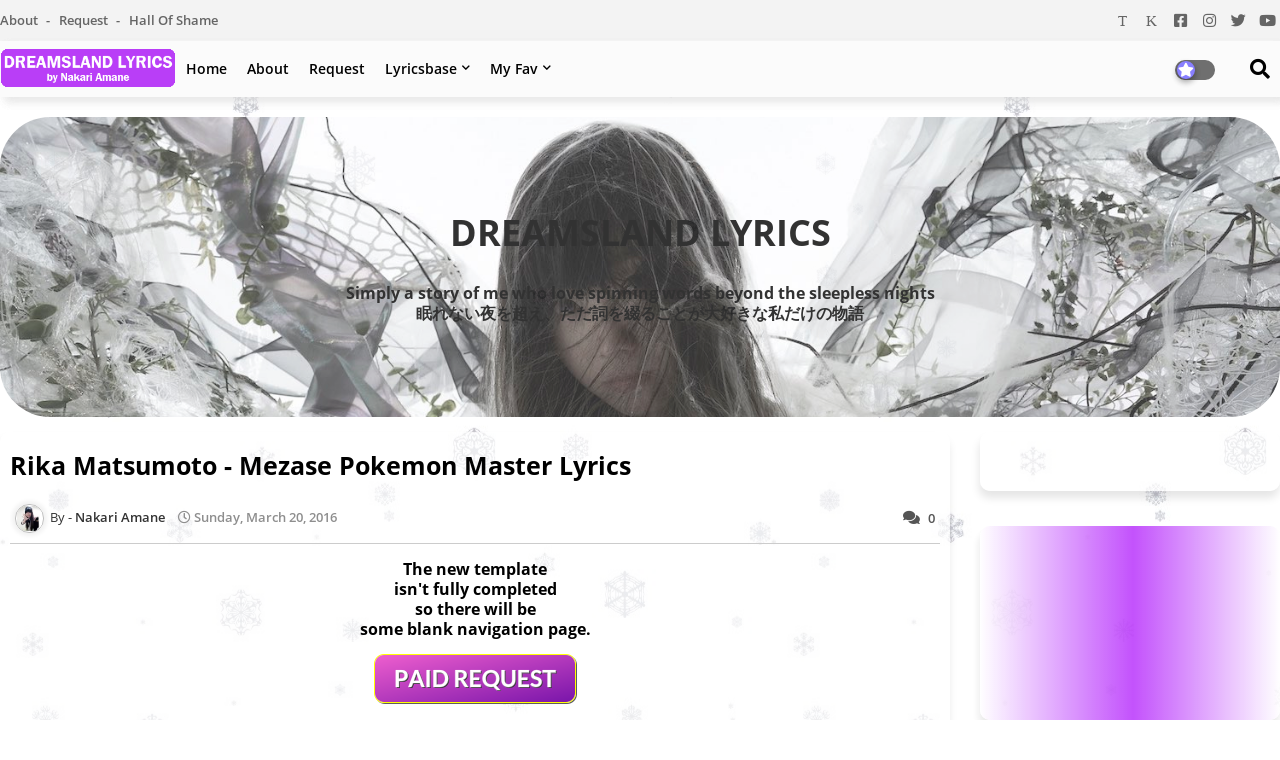

--- FILE ---
content_type: text/html; charset=utf-8
request_url: https://www.google.com/recaptcha/api2/aframe
body_size: 267
content:
<!DOCTYPE HTML><html><head><meta http-equiv="content-type" content="text/html; charset=UTF-8"></head><body><script nonce="oWGRB8lSfMcsFI_aVugk3g">/** Anti-fraud and anti-abuse applications only. See google.com/recaptcha */ try{var clients={'sodar':'https://pagead2.googlesyndication.com/pagead/sodar?'};window.addEventListener("message",function(a){try{if(a.source===window.parent){var b=JSON.parse(a.data);var c=clients[b['id']];if(c){var d=document.createElement('img');d.src=c+b['params']+'&rc='+(localStorage.getItem("rc::a")?sessionStorage.getItem("rc::b"):"");window.document.body.appendChild(d);sessionStorage.setItem("rc::e",parseInt(sessionStorage.getItem("rc::e")||0)+1);localStorage.setItem("rc::h",'1769001536099');}}}catch(b){}});window.parent.postMessage("_grecaptcha_ready", "*");}catch(b){}</script></body></html>

--- FILE ---
content_type: text/javascript; charset=UTF-8
request_url: https://www.dreamslandlyrics.com/feeds/posts/default/-/Pokemon?alt=json-in-script&callback=relpostimgcuplik&max-results=25
body_size: 15919
content:
// API callback
relpostimgcuplik({"version":"1.0","encoding":"UTF-8","feed":{"xmlns":"http://www.w3.org/2005/Atom","xmlns$openSearch":"http://a9.com/-/spec/opensearchrss/1.0/","xmlns$blogger":"http://schemas.google.com/blogger/2008","xmlns$georss":"http://www.georss.org/georss","xmlns$gd":"http://schemas.google.com/g/2005","xmlns$thr":"http://purl.org/syndication/thread/1.0","id":{"$t":"tag:blogger.com,1999:blog-229621738946564108"},"updated":{"$t":"2025-12-24T22:24:13.055+08:00"},"category":[{"term":"Aimer"},{"term":"Dorama"},{"term":"SawanoHiroyuki[nZk]"},{"term":"Game"},{"term":"Kana Nishino"},{"term":"EGOIST"},{"term":"ReoNa"},{"term":"ayaka"},{"term":"Hoshimachi Suisei"},{"term":"NicoNico"},{"term":"Sayuri"},{"term":"chelly"},{"term":"Kalafina"},{"term":"YOASOBI"},{"term":"Vocaloid"},{"term":"Lilas Ikuta"},{"term":"Fate Series"},{"term":"Gundam"},{"term":"RADWIMPS"},{"term":"Rira Ikuta"},{"term":"ikura"},{"term":"Ayase"},{"term":"Yui Makino"},{"term":"Cardcaptor Sakura"},{"term":"Charlotte"},{"term":"Vivy: Fluorite Eye's Song"},{"term":"LiSA"},{"term":"One Piece"},{"term":"Ray"},{"term":"TenSura"},{"term":"Tsubasa Chronicle"},{"term":"Bocchi the Rock!"},{"term":"Kessoku Band"},{"term":"YUI"},{"term":"Bokura ga Ita"},{"term":"Inuyasha"},{"term":"Uru"},{"term":"Detective Conan"},{"term":"Hatsune Miku"},{"term":"Maaya Sakamoto"},{"term":"Marina"},{"term":"Nagi Yanagi"},{"term":"Naoshi Komi"},{"term":"Naruto"},{"term":"Suzume no Tojimari"},{"term":"Younha"},{"term":"ZHIEND"},{"term":"Centimillimental"},{"term":"Ikumi Hasegawa"},{"term":"ONE OK ROCK"},{"term":"Yorushika"},{"term":"Yuya Matsushita"},{"term":"miwa"},{"term":"FINAL FANTASY"},{"term":"Makoto Shinkai"},{"term":"Sayuri Sugawara"},{"term":"Sword Art Online"},{"term":"suis"},{"term":"Ado"},{"term":"Doraemon"},{"term":"Hikaru Utada"},{"term":"Kairi Yagi"},{"term":"Kenshi Yonezu"},{"term":"KimiUso"},{"term":"Aria Series"},{"term":"Hachi"},{"term":"Ikimonogakari"},{"term":"Kara no Kyoukai"},{"term":"Kimetsu no Yaiba"},{"term":"Mai Fukui"},{"term":"Official HIGE DANdism"},{"term":"Shingeki no Kyojin"},{"term":"Tomohisa Sako"},{"term":"Yakitate!! Japan"},{"term":"Yuna Ito"},{"term":"ASIAN KUNG-FU GENERATION"},{"term":"AZU"},{"term":"Ajikan"},{"term":"Digimon"},{"term":"Guilty Crown"},{"term":"Incomplete"},{"term":"KanoUso"},{"term":"Mai Kuraki"},{"term":"PrizmaX"},{"term":"Saori Hayami"},{"term":"Tantei Gakuen Q"},{"term":"milet"},{"term":"mizuki"},{"term":"supercell"},{"term":"yama"},{"term":"BUMP OF CHICKEN"},{"term":"Bleach"},{"term":"ClariS"},{"term":"Hana Yori Dango"},{"term":"Kaho Nakamura"},{"term":"Kimi ni Todoke"},{"term":"Miho Karasawa"},{"term":"Ousama Rangking"},{"term":"SaeKano"},{"term":"Sangatsu no Lion"},{"term":"TRUE"},{"term":"Yuma Uchida"},{"term":"back number"},{"term":"edda"},{"term":"Anly"},{"term":"Ansatsu Kyoushitsu"},{"term":"Ayane Sakura"},{"term":"Azur Lane"},{"term":"Beverly"},{"term":"BoA"},{"term":"ENA"},{"term":"Eve"},{"term":"FictionJunction"},{"term":"Fruits Basket"},{"term":"Gemie"},{"term":"Haruka Nakamura"},{"term":"Izumi Katou"},{"term":"Jujutsu Kaisen"},{"term":"KEIKO"},{"term":"Kuroshitsuji"},{"term":"MahoYome"},{"term":"Natsume Yuujinchou"},{"term":"Otonari no Tenshi"},{"term":"Re:Zero"},{"term":"Rei Yasuda"},{"term":"Ryuu to Sobakasu no Hime"},{"term":"Tanmoshi"},{"term":"Tenki no Ko"},{"term":"Tokyo Revengers"},{"term":"Yumi Arai"},{"term":"Yumi Matsutoya"},{"term":"clear"},{"term":"ARASHI"},{"term":"Ai Kayano"},{"term":"Aimyon"},{"term":"Akagami no Shirayuki Hime"},{"term":"CHiCO"},{"term":"Chihayafuru"},{"term":"Fullmetal Alchemist"},{"term":"Gen Hoshino"},{"term":"Gumi"},{"term":"Hanatan"},{"term":"Hataraku Saibou"},{"term":"HoneyWorks"},{"term":"Inori Minase"},{"term":"JUNNA"},{"term":"Kami-sama ni Natta Hi"},{"term":"Kimi no na wa."},{"term":"Kiyono Yasuno"},{"term":"Kouji Wada"},{"term":"Maaya Uchida"},{"term":"Madou Soshi"},{"term":"Mahou Shoujo Madoka Magica"},{"term":"Manaka Iwami"},{"term":"Masaki Suda"},{"term":"Mo Dao Zu Shi"},{"term":"Mrs. GREEN APPLE"},{"term":"PSYCHO PASS"},{"term":"Pokemon"},{"term":"Shion Miyawaki"},{"term":"Shota Shimizu"},{"term":"Spitz"},{"term":"Summer Time Rendering"},{"term":"Takuma Terashima"},{"term":"Tielle"},{"term":"Untamed"},{"term":"aiko"},{"term":"eill"},{"term":"86 - Eighty Six"},{"term":"Abe Mao"},{"term":"Akane Kumada"},{"term":"Akari Kitou"},{"term":"Aldnoah Zero"},{"term":"Ayumi Miyazaki"},{"term":"Azusa Tadokoro"},{"term":"Baobab"},{"term":"Boku no Hero Academia"},{"term":"BokuMachi"},{"term":"CHiCO with HoneyWorks"},{"term":"CRUDE PLAY"},{"term":"Crystal Kay"},{"term":"Deemo"},{"term":"FLOW"},{"term":"GReeeeN"},{"term":"Galileo Galilei"},{"term":"Gintama"},{"term":"Goose house"},{"term":"Granblue Fantasy"},{"term":"Hana Kanazawa"},{"term":"Hayami Kishimoto"},{"term":"How-Low-Hello"},{"term":"Itou Keikaku"},{"term":"Kanon Takao"},{"term":"Kazumasa Oda"},{"term":"Ken Hirai"},{"term":"Kiki's Delivery Service"},{"term":"Kinya Kotani"},{"term":"KonoSuba"},{"term":"Konomi Suzuki"},{"term":"Koutetsujou no Kabaneri"},{"term":"Macross Delta"},{"term":"Mariya Nishiuchi"},{"term":"Masayoshi Oishi"},{"term":"Mayn"},{"term":"Mi"},{"term":"Miho Okasaki"},{"term":"Mika Nakashima"},{"term":"Misa Nishimori"},{"term":"Motohiro Hata"},{"term":"Mushoku Tensei"},{"term":"Nagi no Asukara"},{"term":"Namie Amuro"},{"term":"NieR: Automata"},{"term":"Oregairu"},{"term":"Promised Neverland"},{"term":"Rhytem"},{"term":"Rie Takahashi"},{"term":"Rin Kagamine"},{"term":"Rurouni Kenshin"},{"term":"SayonaraCramer"},{"term":"Shaman King"},{"term":"Sore demo Sekai wa Utsukushii"},{"term":"Sukima Switch"},{"term":"Tokusatsu"},{"term":"Touhou"},{"term":"Tsukimichi"},{"term":"Vaundy"},{"term":"Walkure"},{"term":"Yoru no Kuni"},{"term":"Yosh"},{"term":"Yuiko Ohara"},{"term":"Yuru Camp"},{"term":"Yuuri"},{"term":"mafumafu"},{"term":"moumoon"},{"term":"sumika"},{"term":"vistlip"},{"term":"wacci"},{"term":"7!! Seven Oops"},{"term":"96Neko"},{"term":"99RadioService"},{"term":"ACE COLLECTION"},{"term":"AKINO from bless4"},{"term":"ANFLA"},{"term":"ANZA"},{"term":"Ai Otsuka"},{"term":"AiNA THE END"},{"term":"Aika Kobayashi"},{"term":"Aira Yuuki"},{"term":"Akiko Shikata"},{"term":"Anata no Ban desu"},{"term":"Angela Aki"},{"term":"Annabel"},{"term":"AnoHana"},{"term":"Ao Haru Ride"},{"term":"Ao no Orchestra"},{"term":"Aoi Teshima"},{"term":"Argonavis"},{"term":"Arknights"},{"term":"Asaka"},{"term":"Asami Seto"},{"term":"AsuKon"},{"term":"At The Dolphin Bay"},{"term":"Aya to Majo"},{"term":"Ayame-kun no Nonbiri Nikushoku Nisshi"},{"term":"Ayana Taketatsu"},{"term":"Ayumi Hamasaki"},{"term":"BEASTAR"},{"term":"BTS (Boudan Shounendan)"},{"term":"Back Arrow"},{"term":"Bakuten!!"},{"term":"Black Bullet"},{"term":"Boku Dake ga 17sai no Sekai De"},{"term":"BokuYaba"},{"term":"Boruto"},{"term":"Bravely Second: End Layer"},{"term":"Bungou Stray Dogs"},{"term":"CIVILIAN"},{"term":"City Pop"},{"term":"DAOKO"},{"term":"DISH\/\/"},{"term":"D_CIDE TRAUMEREI"},{"term":"Do As Infinity"},{"term":"Earphones"},{"term":"Ebiet G. Ade"},{"term":"Eir Aoi"},{"term":"Eri Sasaki"},{"term":"Ezoshika Gourmet Club"},{"term":"GARNiDELiA"},{"term":"Genkoku"},{"term":"Given"},{"term":"Gotoubun no Hanayome"},{"term":"Gridman Universe"},{"term":"HARUHI"},{"term":"HameFura"},{"term":"Hanako Oku"},{"term":"Haruka Tomatsu"},{"term":"Hey! Say! JUMP"},{"term":"Higehiro"},{"term":"Hikari Kodama"},{"term":"Horimiya"},{"term":"IA"},{"term":"Irozuku"},{"term":"Iserebe"},{"term":"Island"},{"term":"Isshukan Friends"},{"term":"Jahy-sama wa Kujikenai"},{"term":"Jigoku Shoujo"},{"term":"Jigokuraku"},{"term":"Junko Iwao"},{"term":"Junko Takeuchi"},{"term":"KANA-BOON"},{"term":"KOKIA"},{"term":"Kaguya-sama"},{"term":"Kamen Rider Series"},{"term":"Kanojo mo Kanojo"},{"term":"Kasouken no Onna"},{"term":"Kaze Fujii"},{"term":"Keina Suda"},{"term":"Kikuko Inoue"},{"term":"Kimi no Suizou wo Tabetai"},{"term":"KimiSeka"},{"term":"KimiSomu"},{"term":"Kindaichi"},{"term":"Kiroro"},{"term":"Kobukuro"},{"term":"KoiAme"},{"term":"KoiKimo"},{"term":"Koizora"},{"term":"Kono Oto Tomare!"},{"term":"Koori Zokusei Danshi to Cool na Douryou Joshi"},{"term":"Koshakutei"},{"term":"Kuzu no Honkai"},{"term":"Kyokou Suiri"},{"term":"Laco"},{"term":"Leo Ieiri"},{"term":"Leola"},{"term":"Licca"},{"term":"Linked Horizon"},{"term":"Lovely Complex"},{"term":"Luca"},{"term":"Luck Life"},{"term":"Luna Haruna"},{"term":"MAN WITH A MISSION"},{"term":"MAYS"},{"term":"Machico"},{"term":"Mai Hoshimura"},{"term":"Maid Dragon"},{"term":"Maiko Fujita"},{"term":"Mamoru Miyano"},{"term":"Mare"},{"term":"Mariya Takeuchi"},{"term":"Mayumi Shinozuka"},{"term":"Megumi Hayashibara"},{"term":"Mika Kobayashi"},{"term":"Miku Itou"},{"term":"MindaRyn"},{"term":"My Home Hero"},{"term":"NakiNeko"},{"term":"Nanami"},{"term":"Nanatsu no Umi no Tico"},{"term":"NatsuTon"},{"term":"Natsuyuki Rendezvous"},{"term":"NekoPara"},{"term":"NieHime"},{"term":"NigeHaji"},{"term":"Night Doctor"},{"term":"No Game No Life"},{"term":"Noa"},{"term":"Noragami"},{"term":"Nozomi Sasaki"},{"term":"Onoken"},{"term":"Oshi no Ko"},{"term":"Otonari ni Ginga"},{"term":"Owari no Seraph"},{"term":"Pipo Angels"},{"term":"Pocari Sweat"},{"term":"Rena Maeda"},{"term":"Riria."},{"term":"Risa Taneda"},{"term":"Rokkaku Seiji Band"},{"term":"Ryoko Hirosue"},{"term":"Ryokuoushoku Shakai"},{"term":"SEKAI NO OWARI"},{"term":"SNoW"},{"term":"SSSS.​DYNAZENON"},{"term":"Saiyuki"},{"term":"Sakura Tange"},{"term":"Seijo no Maryoku"},{"term":"Seiko Matsuda"},{"term":"Shadows House"},{"term":"Sherina Munaf"},{"term":"Shiroi Suna no Aquatope"},{"term":"Shokugeki no Souma"},{"term":"Signal"},{"term":"Silence iz Mine"},{"term":"Skip to Loafer"},{"term":"Sora Amamiya"},{"term":"SukaSuka"},{"term":"TK from Ling tosite sigure"},{"term":"TONIKAWA"},{"term":"Takagi-san"},{"term":"Takahashi Rie"},{"term":"Tales of"},{"term":"Tegomass"},{"term":"The Babystars"},{"term":"Tia with ryo (supercell)"},{"term":"To Aru"},{"term":"Tohoshinki"},{"term":"Toko Miura"},{"term":"Tokyo Tower"},{"term":"Tomoaki Maeno"},{"term":"Tomofumi Tanizawa"},{"term":"Uma Musume"},{"term":"Vanitas"},{"term":"Vickeblanka"},{"term":"Vinland Saga"},{"term":"WEAVER"},{"term":"Wotakoi"},{"term":"Yamada Lv999"},{"term":"Yashahime"},{"term":"Yoko Hikasa"},{"term":"Yoshino Aoyama"},{"term":"Yui Aragaki"},{"term":"Yui Ogura"},{"term":"Yukari Tamura"},{"term":"Yuki Akira"},{"term":"Yuki Kajiura"},{"term":"Yutaro Miura"},{"term":"Z\/X IGNITION"},{"term":"acane_madder"},{"term":"amazarashi"},{"term":"androp"},{"term":"azusa"},{"term":"chihiro"},{"term":"eyelis"},{"term":"fhana"},{"term":"mica"},{"term":"millenium parade"},{"term":"rionos"},{"term":"syudou"},{"term":"the peggies"},{"term":"1 Litre of Tears"},{"term":"10 Promises to My Dog"},{"term":"100% Senorita"},{"term":"25-ji - Nightcord de."},{"term":"3-nen E-Gumi"},{"term":"3D Kanojo Real Girl"},{"term":"4 Shimai Tanteidan"},{"term":"5 cm\/second"},{"term":"AIKI from bless4"},{"term":"AKB48"},{"term":"AKLO"},{"term":"ALI"},{"term":"AMNESIA"},{"term":"ARCANA PROJECT"},{"term":"ASCA"},{"term":"ATARASHII GAKKO!"},{"term":"A_o"},{"term":"Ace Attorney"},{"term":"Ai Higuchi"},{"term":"Ai Takekawa"},{"term":"Aika Sekiyama"},{"term":"Aiko Kayou"},{"term":"Aiko Kitahara"},{"term":"Aimi"},{"term":"Aimi Tanaka"},{"term":"Airi Suzuki"},{"term":"Akai Kouen"},{"term":"Akane Sugazaki"},{"term":"Akatsuki Records"},{"term":"Akatsuki no Yona"},{"term":"Aki Ogasawara"},{"term":"Aki Toyosaki"},{"term":"Akihito Okano"},{"term":"Akira Kobayashi"},{"term":"Alexandros"},{"term":"Amagami SS+"},{"term":"Angel Beats"},{"term":"Angela Zhang"},{"term":"AnoNatsu"},{"term":"AoButa"},{"term":"Aoi Tada"},{"term":"Aoyama Thelma"},{"term":"Aozora Yell"},{"term":"Aqua Minato"},{"term":"Arslan Senki"},{"term":"Astraythem"},{"term":"Asuna Tomari"},{"term":"Atelier Ryza"},{"term":"Atsuko Maeda"},{"term":"Atsushi Tamaru"},{"term":"Ayaka Hirahara"},{"term":"Ayaka Ohashi"},{"term":"Ayumi"},{"term":"BIN"},{"term":"BONNIE PINK"},{"term":"BOSSKOI"},{"term":"BRAVA!!"},{"term":"Back Street Girls"},{"term":"Bakufu Slump"},{"term":"Beatless"},{"term":"BiSH"},{"term":"Black Cat"},{"term":"Black Clover"},{"term":"Boku no Ita Jikan"},{"term":"Boku no Pico"},{"term":"BokuAsu"},{"term":"BokuRobo"},{"term":"Bokura wa Minna Kawaisou"},{"term":"Bokuriri"},{"term":"Bubble"},{"term":"CHAKA"},{"term":"CHARAN-PO-RANTAN"},{"term":"CHI-KA"},{"term":"CHUNITHM"},{"term":"Celine Dion"},{"term":"Chainsaw Man"},{"term":"Chaos Rings"},{"term":"Chara"},{"term":"Charice"},{"term":"Chatmonchy"},{"term":"CheNelle"},{"term":"Chiai Fujikawa"},{"term":"Chihiro Yonekura"},{"term":"Chikahiro Kobayashi"},{"term":"Chinatsu Matsumoto"},{"term":"Chise Kanna"},{"term":"Chiwa Saito"},{"term":"Chomaiyo"},{"term":"Chuunibyou"},{"term":"Co shu Nie"},{"term":"Coalamode."},{"term":"Cocco"},{"term":"Code Geass"},{"term":"Coldrain"},{"term":"Confidence Man JP"},{"term":"Cross Game"},{"term":"Cyua"},{"term":"DADARAY"},{"term":"DIALOGUE"},{"term":"Dai Hirai"},{"term":"Daichi Miura"},{"term":"Daiki Shimizu"},{"term":"Daiki Yamashita"},{"term":"Daisuke Ono"},{"term":"Danmachi"},{"term":"Dareka no Manazashi"},{"term":"Day After Tomorrow"},{"term":"Demi-chan"},{"term":"Dizzy Sunfist"},{"term":"Dragalia Lost"},{"term":"Durarara!!"},{"term":"EDENS ZERO"},{"term":"EGOISUTO"},{"term":"Emi Kudo"},{"term":"Emiko Shiratori"},{"term":"Eri Itou"},{"term":"Eromanga-sensei"},{"term":"Evangelion"},{"term":"Eve no Jikan"},{"term":"Every Little Thing"},{"term":"F9"},{"term":"FELT"},{"term":"Fairy Tail"},{"term":"Faye Wong"},{"term":"Fire Force"},{"term":"Flower"},{"term":"Folder5"},{"term":"Frankenstein no Koi"},{"term":"Freeter"},{"term":"Friends"},{"term":"Frieren: Beyond Journey's End"},{"term":"Fukigen na Gene"},{"term":"Fullkawa Honpo"},{"term":"Fumetsu no Anata e"},{"term":"Fune wo Amu"},{"term":"Fuyumi Sakamoto"},{"term":"GENERATIONS from EXILE TRIBE"},{"term":"GENIC"},{"term":"GODIEGO"},{"term":"GOSICK"},{"term":"Gaku Yaotome"},{"term":"Gangsta."},{"term":"GaraKowa"},{"term":"Garasu no Ie"},{"term":"Gawr Gura"},{"term":"Gekiyaku"},{"term":"Genkai Danchi"},{"term":"Gesu no Kiwami Otome"},{"term":"Gineiden"},{"term":"Ginga Tetsudou 999"},{"term":"Ginga Tetsudou no Chichi"},{"term":"Girls Dead Monster"},{"term":"Glorious Masquerade"},{"term":"Goji kara Kuji made"},{"term":"Gokudolls Nijigumi"},{"term":"Golden Kamuy"},{"term":"Good Doctor"},{"term":"Gotch"},{"term":"Green Green"},{"term":"Gyakusatsu Kikan"},{"term":"Gyokou no Nikuko-chan"},{"term":"HANDSIGN"},{"term":"HIRAIDAI"},{"term":"HYDE"},{"term":"Hachinen-goshi no Hanayome"},{"term":"Hagumi Nishizawa"},{"term":"Hal"},{"term":"Hamu"},{"term":"Hana Saki Mai"},{"term":"HanaHare"},{"term":"Hanbun Aoi"},{"term":"Hannah Grace"},{"term":"Happo Styrols"},{"term":"Harmony"},{"term":"Haruka Chisuga"},{"term":"Haruka Shimotsuki"},{"term":"Haruka to Miyuki"},{"term":"Haruma Miura"},{"term":"Hayate no Gotoku"},{"term":"Heavenly Forest"},{"term":"Her Blue Sky"},{"term":"Heroine Shikkaku"},{"term":"Hibana"},{"term":"Hideaki Tokunaga"},{"term":"Hidenori Tokuyama"},{"term":"Hikinige"},{"term":"Himajo"},{"term":"Himouto! Umaru-chan"},{"term":"Himukai Chihiro"},{"term":"Hinokio"},{"term":"Hiroshi Kidatani"},{"term":"Hirune Hime"},{"term":"Hitomi Shimatani"},{"term":"Homecomings"},{"term":"Hoshi Furu Yoru ni"},{"term":"Hot Mama"},{"term":"Hotaru no Hikari"},{"term":"I Give My First Love to You"},{"term":"IKU"},{"term":"Identity V"},{"term":"Idolish7"},{"term":"Iklan Sabun Zen"},{"term":"Imo-bilizer!"},{"term":"ImoCho"},{"term":"Infini-T Force"},{"term":"Innocent Love"},{"term":"Iori"},{"term":"Itazura na Kiss"},{"term":"ItsuKoi"},{"term":"JKT48"},{"term":"Joanna Koike"},{"term":"Joelle"},{"term":"JoseeTora"},{"term":"Juju"},{"term":"Jun Maeda"},{"term":"Jureniwa"},{"term":"Jyu Oh Sei"},{"term":"Jyukki no Kizuna"},{"term":"J’Nique Nicole"},{"term":"K"},{"term":"KAORI"},{"term":"KNoW_NAME"},{"term":"KOTOKO"},{"term":"Kai Byoui Ramune"},{"term":"Kaishaku"},{"term":"Kaizoku Oujou"},{"term":"Kakegurui"},{"term":"KanColle"},{"term":"Kana Uemura"},{"term":"Kanae Ito"},{"term":"Kanaria"},{"term":"Kano"},{"term":"KanoKari"},{"term":"KanoeRana"},{"term":"Kaori Asou"},{"term":"Kaori Ishihara"},{"term":"KareKano"},{"term":"Kasane"},{"term":"Kasane Teto"},{"term":"Kazama Kimichika -Kyojo Zero-"},{"term":"Kazuki Kato"},{"term":"Kazusa"},{"term":"Kekkon Suru tte Hontou Desuka"},{"term":"Kemono Jihen"},{"term":"Ken Kamikita"},{"term":"Kenta Kiritani"},{"term":"Kento Nakajima"},{"term":"Ketsumeishi"},{"term":"Kie Kitano"},{"term":"KikazaruKoi"},{"term":"Kimi to 100-kai-me no Koi"},{"term":"Kimi to Boku"},{"term":"Kinema no Kami-sama"},{"term":"King Gnu"},{"term":"Kingdom Hearts"},{"term":"Kino no Tabi"},{"term":"Kiro Akiyama"},{"term":"Kis-My-Ft2"},{"term":"Kiyono"},{"term":"Kizuna Ai"},{"term":"Kizuna Project"},{"term":"Koe no Katachi"},{"term":"Kohana Lam"},{"term":"Koharu"},{"term":"Koi Nante Zeitaku"},{"term":"Koi to Producer: EVOLxLOVE"},{"term":"Koi wa Deep ni"},{"term":"KoiTsuzu"},{"term":"Koinaka"},{"term":"Kono Danshi"},{"term":"Kono Subarashiki Sekai"},{"term":"Konto ga Hajimaru"},{"term":"Konya Romance no Gekijou de"},{"term":"Kotoura-san"},{"term":"Koufuku Graffiti"},{"term":"Kouki Uchiyama"},{"term":"Koumi Hirose"},{"term":"Kuchibiru ni Uta wo"},{"term":"KujiSuna"},{"term":"Kumi Koda"},{"term":"Kuroha"},{"term":"Kusuo"},{"term":"KyouKoi"},{"term":"Kyu Sakamoto"},{"term":"LIA"},{"term":"LMYK"},{"term":"LOCAL CONNECT"},{"term":"Lena Park"},{"term":"Lene Marlin"},{"term":"Leona Lewis"},{"term":"Lisa Komine"},{"term":"Little Glee Monster"},{"term":"Little by Little"},{"term":"Log Horizon"},{"term":"Luka Megurine"},{"term":"Lycoris Recoil"},{"term":"MACO"},{"term":"MAISONdes"},{"term":"MARIA"},{"term":"MEDA"},{"term":"MISIA"},{"term":"MONGOL800"},{"term":"MONKEY MAJIK"},{"term":"MY FIRST STORY"},{"term":"MaRuRi to Ryuga"},{"term":"Macaroni Empitsu"},{"term":"Mahouka Koukou no Rettousei"},{"term":"Maki Otsuki"},{"term":"Mami Kawada"},{"term":"Mami Kingetsu"},{"term":"Mari"},{"term":"Maria Naganawa"},{"term":"Mariko Sakou"},{"term":"Marina Fujiwara"},{"term":"Marina Kawano"},{"term":"Mary Skelter"},{"term":"Mary and The Witch's Flower"},{"term":"Masaru Yokoyama"},{"term":"Masato"},{"term":"Masayoshi Yamazaki"},{"term":"Masayuki Suzuki"},{"term":"May J."},{"term":"Mayu Maeshima"},{"term":"Mayumi Itsuwa"},{"term":"Megumi Kojima"},{"term":"Megumi Toyoguchi"},{"term":"Mia REGINA"},{"term":"Midori no Hibi"},{"term":"Mihimaru GT"},{"term":"Miho Fukuhara"},{"term":"Miho Komatsu"},{"term":"Mii"},{"term":"Mikako Komatsu"},{"term":"Miki Matsubara"},{"term":"Miki Ootsu"},{"term":"Miku Sawai"},{"term":"Minami Kizuki"},{"term":"Minori Chihara"},{"term":"Mirei Touyama"},{"term":"Misaki"},{"term":"Misato Matsuoka"},{"term":"Mito Tsukino"},{"term":"Mitsuki Takahata"},{"term":"Miu Sakamoto"},{"term":"Miya Kotsuki"},{"term":"Miyu Irino"},{"term":"Miyuki Nakajima"},{"term":"Mizuho Yasuda"},{"term":"Moka Kamishiraishi"},{"term":"Momo Asakura"},{"term":"Mone Kamishiraishi"},{"term":"Monogatari Series"},{"term":"Monster Rancher"},{"term":"Moona Hoshinova"},{"term":"Mr. Children"},{"term":"Mush and Co"},{"term":"My Rainy Days"},{"term":"Myuk"},{"term":"M・A・O"},{"term":"NANA Movie"},{"term":"NEGI☆U"},{"term":"NEWS"},{"term":"NIKIIE"},{"term":"NOW ON AIR"},{"term":"Naka no Hito Genome"},{"term":"Nakanai to Kimeta Hi"},{"term":"Nakimushi"},{"term":"Nana"},{"term":"Nana Kagura"},{"term":"Nana Mizuki"},{"term":"Nanase Aikawa"},{"term":"Nanatsu no Taizai"},{"term":"Nao Hiiragi"},{"term":"Nao Touyama"},{"term":"Naoko Kawai"},{"term":"Naomi Kaiya"},{"term":"Narratage"},{"term":"Natsu e no Tobira"},{"term":"Natsuki Hanae"},{"term":"Natsumi Kon"},{"term":"Necry Talkie"},{"term":"Neko Hacker"},{"term":"Nene Momosuzu"},{"term":"Neru"},{"term":"Ni no Kuni"},{"term":"Nichiyou no Yoru Gurai wa..."},{"term":"Nijisanji"},{"term":"Nisekoi"},{"term":"Nissy"},{"term":"NiziU"},{"term":"No Side Game"},{"term":"No. 6"},{"term":"Nobunagun"},{"term":"Nodame Cantabile"},{"term":"Noriko Shitaya"},{"term":"Novelbright"},{"term":"Nowlu"},{"term":"Okaeri Mone"},{"term":"Okami"},{"term":"Okitegami Kyoko no Biboroku"},{"term":"Onyanko Club"},{"term":"Ooku"},{"term":"Ooyukiumi"},{"term":"Orange"},{"term":"Ore Monogatari!!"},{"term":"OreKawa"},{"term":"Others"},{"term":"Ougon no Buta"},{"term":"PANDORA"},{"term":"PEOPLE 1"},{"term":"Paradise Kiss"},{"term":"Poem"},{"term":"Popolocrois"},{"term":"Porno Grafitti"},{"term":"Porter Robinson and Madeon"},{"term":"Princess Princess"},{"term":"Project DMM"},{"term":"Project Sekai"},{"term":"Project Young"},{"term":"Proposal Daisakusen"},{"term":"Q.E.D."},{"term":"Queen Bee"},{"term":"REMI"},{"term":"RICO"},{"term":"RONDO"},{"term":"Rainbow Finder"},{"term":"Rakuen"},{"term":"Ranman"},{"term":"Ranpo Kitan: Game of Laplace"},{"term":"Rave Master"},{"term":"Re:CREATORS"},{"term":"ReLIFE"},{"term":"Ren Kagamine"},{"term":"Renai Jidai"},{"term":"Rich Man \u0026 Poor Woman"},{"term":"Rie Fukanoshi"},{"term":"Rie Otsuka"},{"term":"Rie fu"},{"term":"Rihwa"},{"term":"Rika Matsumoto"},{"term":"Rikako Aida"},{"term":"Riko Koeda"},{"term":"RikoKatsu"},{"term":"Romeo x Juliet"},{"term":"Rune Factory Oceans"},{"term":"Ryozy Mazda"},{"term":"Ryujin Kiyoshi"},{"term":"Ryuusei no Kizuna"},{"term":"SCARLET NEXUS"},{"term":"SERRA"},{"term":"SID"},{"term":"SOLITA"},{"term":"SPICY CHOCOLATE"},{"term":"SPYAIR"},{"term":"SPY×FAMILY"},{"term":"STEREO DIVE FOUNDATION"},{"term":"STEVIE"},{"term":"SUPER BEAVER"},{"term":"Sachi-iro no One Room"},{"term":"Sakamichi no Apollon"},{"term":"Sakamoto desu ga?"},{"term":"Saku Mizuno"},{"term":"Sakura Fujiwara"},{"term":"Sakura Quest"},{"term":"Sakurada Reset"},{"term":"Sakurako Ohara"},{"term":"Sangatsu no Phantasia"},{"term":"Sankarea"},{"term":"Saori Atsumi"},{"term":"Saori Onishi"},{"term":"Saori Yuki"},{"term":"Satoshi Hayashibe"},{"term":"Sayaka Sasaki"},{"term":"Sayaka Senbongi"},{"term":"SayoAsa"},{"term":"Sayumi Suzushiro"},{"term":"Sayuri Kokusho"},{"term":"Sayuri Yahagi"},{"term":"Seiren"},{"term":"SekaKoi"},{"term":"SekaNeko"},{"term":"SenBoku"},{"term":"Senki Zesshou Symphogear XV"},{"term":"Sexy Zone"},{"term":"Shakunetsu Kabaddi"},{"term":"Sheena Ringo"},{"term":"Shiena Nishizawa"},{"term":"Shikao Suga"},{"term":"Shikioriori"},{"term":"Shinsei Kamattechan"},{"term":"Shiritsu Bakaleya Koukou"},{"term":"Shisha no Teitoku"},{"term":"Shougo Yano"},{"term":"Shouko Yasuda"},{"term":"Shoukoku no Altair"},{"term":"Shouta Aoi"},{"term":"Shuukatsu Kazoku"},{"term":"Shuumatsu no Izetta"},{"term":"Sketchbook ~full color'S~"},{"term":"Snow Man"},{"term":"Soma Saito"},{"term":"Sonoko Inoue"},{"term":"Sora Koi"},{"term":"Sora no Woto"},{"term":"Soshina"},{"term":"Soul Eater"},{"term":"Sound Horizon"},{"term":"Starwing Paradox"},{"term":"Subaru Oozora"},{"term":"Sugizo"},{"term":"Sunadokei"},{"term":"Sunao ni Narenakute"},{"term":"SuneoHair"},{"term":"Super Chorogonzu"},{"term":"Super Cub"},{"term":"Suzumu"},{"term":"T-BOLAN"},{"term":"TAKU INOUE"},{"term":"THE ORAL CIGARETTES"},{"term":"THE SxPLAY"},{"term":"THIS IS JAPAN"},{"term":"THREE"},{"term":"TREASURE"},{"term":"TRIGGER"},{"term":"TUMENECO vs GET IN THE RING"},{"term":"TWO WEEKS"},{"term":"Tabito"},{"term":"Tackey and Tsubasa"},{"term":"Taiyou no Uta"},{"term":"Takanori Nishikawa"},{"term":"Takao Sakuma"},{"term":"Takaya Kawasaki"},{"term":"Takumi Kitamura"},{"term":"Tantei ga Hayasugiru"},{"term":"Tasogare Otome x Amnesia"},{"term":"Tengoku Daimakyo"},{"term":"The Law Ueki"},{"term":"Theseus no Fune"},{"term":"TiA"},{"term":"Titanic"},{"term":"To Love Ru"},{"term":"Toilet no Kamisama"},{"term":"Tokai no Mori"},{"term":"Toki wo Kakeru Shoujo"},{"term":"Tokyo Ghoul"},{"term":"Tokyo Jihen"},{"term":"Tokyo Karan Koron"},{"term":"Tokyo Love Story"},{"term":"Tokyo Performance Doll"},{"term":"Tokyo Ravens"},{"term":"Toshinobu Kubota"},{"term":"Toto Nee-chan"},{"term":"Train823"},{"term":"Tsubaki Bunguten"},{"term":"Tsuki ga Kirei"},{"term":"Tsukihime"},{"term":"Tsukuyomi"},{"term":"TsumaSho"},{"term":"Twisted Wonderland"},{"term":"Ubai AI Fuyu"},{"term":"Uchiage Hanabi"},{"term":"Uchikare"},{"term":"Ultra Tower"},{"term":"Ultraman"},{"term":"Umaru Doma"},{"term":"Unnatural"},{"term":"Uramichi Onii-san"},{"term":"Urashima Taro"},{"term":"Uta Aly"},{"term":"Utane Uta"},{"term":"V6"},{"term":"Various"},{"term":"Violet Evergarden"},{"term":"WANIMA"},{"term":"WARPs Up"},{"term":"Wanuka"},{"term":"WataKon"},{"term":"Wataru Hatano"},{"term":"Welcome to the NHK!"},{"term":"Who-ya Extended"},{"term":"Wotamin"},{"term":"X-tra"},{"term":"YOSHIKI"},{"term":"YU-A"},{"term":"YU-KA"},{"term":"Yamada-kun to 7-nin no Majo"},{"term":"Yang Chengang"},{"term":"Yoh Kamiyama"},{"term":"Yoru wa Mijikashi Aruke yo Otome"},{"term":"Yosui Inoue"},{"term":"Yu Wakui"},{"term":"Yuga"},{"term":"Yugure"},{"term":"Yui Horie"},{"term":"Yuika"},{"term":"Yuka Iguchi"},{"term":"Yuki Hayashi"},{"term":"Yuki Kira"},{"term":"Yuki Saito"},{"term":"Yuki no Hana"},{"term":"Yuko Ando"},{"term":"Yume Oukoku"},{"term":"Yume de Aetara"},{"term":"Yumiri Hanamori"},{"term":"Yun*chi"},{"term":"Yurika Endo"},{"term":"Yuriko Kaida"},{"term":"Yuuho Kitazawa"},{"term":"Yuzu"},{"term":"ZAQ"},{"term":"ZARD"},{"term":"ZUTOMAYO"},{"term":"Zankyou no Terror"},{"term":"Zettai Kareshi"},{"term":"Zutto Mae Kara"},{"term":"adieu"},{"term":"aluto"},{"term":"angela"},{"term":"b"},{"term":"cadode"},{"term":"canoue"},{"term":"cheluce"},{"term":"deneb"},{"term":"earthmind"},{"term":"flumpool"},{"term":"fripSide"},{"term":"fumika"},{"term":"halca"},{"term":"hitomi"},{"term":"jon-YAKITORY"},{"term":"lecca"},{"term":"majiko"},{"term":"mao"},{"term":"mary"},{"term":"mirai"},{"term":"mol-74"},{"term":"mothercoat"},{"term":"niki"},{"term":"nonoc"},{"term":"nqrse"},{"term":"odol"},{"term":"petit milady"},{"term":"sasanomaly"},{"term":"silent"},{"term":"surface"},{"term":"toaka"},{"term":"unknown"},{"term":"w-inds"},{"term":"whiteeeen"},{"term":"xxxHoliC"},{"term":"yoshiki*lisa"},{"term":"yourness"},{"term":"yu-yu"},{"term":"yukina"}],"title":{"type":"text","$t":"Dreamsland Lyrics"},"subtitle":{"type":"html","$t":"My 30 Minutes Journey to The Dreamsland Lyrics. \nEnglish and Indonesian Translations for Anisong and Japanese Music by Nakari Amane"},"link":[{"rel":"http://schemas.google.com/g/2005#feed","type":"application/atom+xml","href":"https:\/\/www.dreamslandlyrics.com\/feeds\/posts\/default"},{"rel":"self","type":"application/atom+xml","href":"https:\/\/www.blogger.com\/feeds\/229621738946564108\/posts\/default\/-\/Pokemon?alt=json-in-script"},{"rel":"alternate","type":"text/html","href":"https:\/\/www.dreamslandlyrics.com\/search\/label\/Pokemon"},{"rel":"hub","href":"http://pubsubhubbub.appspot.com/"}],"author":[{"name":{"$t":"Nakari Amane"},"uri":{"$t":"http:\/\/www.blogger.com\/profile\/03332266129360270407"},"email":{"$t":"noreply@blogger.com"},"gd$image":{"rel":"http://schemas.google.com/g/2005#thumbnail","width":"32","height":"32","src":"\/\/blogger.googleusercontent.com\/img\/b\/R29vZ2xl\/AVvXsEiwYtGqPHe_EVXgohrg1v4MBexiUsfAEGxKOXvhgn_QgnfDKN1gT6dMnWezlFEQhj8OJVP-Zevi2G4_purKrDx5elTHYonnnnHFREtyNbKTEcGa0EbKPMOdnqlyzC-5aWg\/s113\/FB_IMG_1621321040121.jpg"}}],"generator":{"version":"7.00","uri":"http://www.blogger.com","$t":"Blogger"},"openSearch$totalResults":{"$t":"4"},"openSearch$startIndex":{"$t":"1"},"openSearch$itemsPerPage":{"$t":"25"},"entry":[{"id":{"$t":"tag:blogger.com,1999:blog-229621738946564108.post-6558181497066198171"},"published":{"$t":"2022-09-16T22:39:00.002+08:00"},"updated":{"$t":"2023-03-29T00:49:37.037+08:00"},"category":[{"scheme":"http://www.blogger.com/atom/ns#","term":"Pokemon"},{"scheme":"http://www.blogger.com/atom/ns#","term":"Tomohisa Sako"}],"title":{"type":"text","$t":"Tomohisa Sako - Getta Ban Ban Lyrics"},"content":{"type":"html","$t":"\u003Cdiv style=\"text-align: center;\"\u003E\n\u003Cpre\u003E\u003Cspan style=\"font-family: \u0026quot;helvetica neue\u0026quot; , \u0026quot;arial\u0026quot; , \u0026quot;helvetica\u0026quot; , sans-serif;\"\u003E\u003Cspan style=\"font-size: small;\"\u003ESebenarnya lagu ini mengandung \nbanyak jurus-jurus pokemon, \ntapi kalau diterjemahkan terasa ganjil. \nJadi saya sesuaikan sama arti langsung \ndari Bahasa Jepangnya saja\ndan Getta Ban Ban, \ntidak ada artinya (haha)\n\nAda peribahasa di lagu ini\n\u0026quot;Atatte kudakero\u0026quot;\nyang artinya kurang lebih seperti ini\n\u0026quot;Tidak tahu akan berhasil atau tidak, \nyang penting sekarang \nkita harus mencoba\ndengan sekuat tenaga\u0026quot;\u003C\/span\u003E\u003C\/span\u003E\u003C\/pre\u003E\n\u003C\/div\u003E\n\u003Cdiv class=\"separator\" style=\"clear: both; text-align: center;\"\u003E\n\u003Cspan style=\"font-family: \u0026quot;helvetica neue\u0026quot; , \u0026quot;arial\u0026quot; , \u0026quot;helvetica\u0026quot; , sans-serif;\"\u003E\u003Cspan style=\"font-size: small;\"\u003E\u003Ca href=\"https:\/\/blogger.googleusercontent.com\/img\/b\/R29vZ2xl\/AVvXsEjaWDlCd6rQ6ViUc0MprxYYuuPOUrMY06Ks21BU8l8gVg9VckQTEhK6VwUf4uY7UEmNsS1Y0Wq2gqDMziZAfZcWmG8r8pafeWVROzlcXqivG_KGuWmnHvsiKOPacnFziHJLni-BtsdyIBA\/s1600\/IwRIwhjP2qw.jpg\" imageanchor=\"1\" style=\"margin-left: 1em; margin-right: 1em;\"\u003E\u003Cimg border=\"0\" height=\"320\" src=\"https:\/\/blogger.googleusercontent.com\/img\/b\/R29vZ2xl\/AVvXsEjaWDlCd6rQ6ViUc0MprxYYuuPOUrMY06Ks21BU8l8gVg9VckQTEhK6VwUf4uY7UEmNsS1Y0Wq2gqDMziZAfZcWmG8r8pafeWVROzlcXqivG_KGuWmnHvsiKOPacnFziHJLni-BtsdyIBA\/s320\/IwRIwhjP2qw.jpg\" width=\"320\"\u003E\u003C\/a\u003E\u003Ca href=\"https:\/\/blogger.googleusercontent.com\/img\/b\/R29vZ2xl\/AVvXsEhhkaWq-7ZpUrZvkVVPP01htwYESba-fQNwS9fckXmmjqOpNy7hPNNh-3Hud3v3fv90h3IrbAU8eBryrRBmpo82y4ZjbUuOlkAzkti1d0EbiApl3ikST8glQEQKhcyWmIdfxoNQAKq9UkA\/s1600\/512JywpSk2L.jpg\" imageanchor=\"1\" style=\"margin-left: 1em; margin-right: 1em;\"\u003E\u003Cimg border=\"0\" height=\"320\" src=\"https:\/\/blogger.googleusercontent.com\/img\/b\/R29vZ2xl\/AVvXsEhhkaWq-7ZpUrZvkVVPP01htwYESba-fQNwS9fckXmmjqOpNy7hPNNh-3Hud3v3fv90h3IrbAU8eBryrRBmpo82y4ZjbUuOlkAzkti1d0EbiApl3ikST8glQEQKhcyWmIdfxoNQAKq9UkA\/s320\/512JywpSk2L.jpg\" width=\"320\"\u003E\u003C\/a\u003E\u003C\/span\u003E\u003C\/span\u003E\u003C\/div\u003E\n\u003Cdiv style=\"text-align: center;\"\u003E\n\u003Cpre\u003E\u003Cspan style=\"font-family: \u0026quot;helvetica neue\u0026quot; , \u0026quot;arial\u0026quot; , \u0026quot;helvetica\u0026quot; , sans-serif;\"\u003E\u003Cspan style=\"font-size: x-large;\"\u003EGetta Ban Ban Lyrics\nゲッタバンバン　歌詞\nLirik Lagu Getta Ban Ban \u003C\/span\u003E\u003C\/span\u003E\u003C\/pre\u003E\n\u003C\/div\u003E\u003Ca href=\"https:\/\/www.dreamslandlyrics.com\/2022\/09\/tomohisa-sako-getta-ban-ban-lyrics.html#more\"\u003EDreaMore »\u003C\/a\u003E"},"link":[{"rel":"replies","type":"application/atom+xml","href":"https:\/\/www.dreamslandlyrics.com\/feeds\/6558181497066198171\/comments\/default","title":"Post Comments"},{"rel":"replies","type":"text/html","href":"https:\/\/www.dreamslandlyrics.com\/2022\/09\/tomohisa-sako-getta-ban-ban-lyrics.html#comment-form","title":"0 Comments"},{"rel":"edit","type":"application/atom+xml","href":"https:\/\/www.blogger.com\/feeds\/229621738946564108\/posts\/default\/6558181497066198171"},{"rel":"self","type":"application/atom+xml","href":"https:\/\/www.blogger.com\/feeds\/229621738946564108\/posts\/default\/6558181497066198171"},{"rel":"alternate","type":"text/html","href":"https:\/\/www.dreamslandlyrics.com\/2022\/09\/tomohisa-sako-getta-ban-ban-lyrics.html","title":"Tomohisa Sako - Getta Ban Ban Lyrics"}],"author":[{"name":{"$t":"Nakari Amane"},"uri":{"$t":"http:\/\/www.blogger.com\/profile\/03332266129360270407"},"email":{"$t":"noreply@blogger.com"},"gd$image":{"rel":"http://schemas.google.com/g/2005#thumbnail","width":"32","height":"32","src":"\/\/blogger.googleusercontent.com\/img\/b\/R29vZ2xl\/AVvXsEiwYtGqPHe_EVXgohrg1v4MBexiUsfAEGxKOXvhgn_QgnfDKN1gT6dMnWezlFEQhj8OJVP-Zevi2G4_purKrDx5elTHYonnnnHFREtyNbKTEcGa0EbKPMOdnqlyzC-5aWg\/s113\/FB_IMG_1621321040121.jpg"}}],"media$thumbnail":{"xmlns$media":"http://search.yahoo.com/mrss/","url":"https:\/\/blogger.googleusercontent.com\/img\/b\/R29vZ2xl\/AVvXsEjaWDlCd6rQ6ViUc0MprxYYuuPOUrMY06Ks21BU8l8gVg9VckQTEhK6VwUf4uY7UEmNsS1Y0Wq2gqDMziZAfZcWmG8r8pafeWVROzlcXqivG_KGuWmnHvsiKOPacnFziHJLni-BtsdyIBA\/s72-c\/IwRIwhjP2qw.jpg","height":"72","width":"72"},"thr$total":{"$t":"0"}},{"id":{"$t":"tag:blogger.com,1999:blog-229621738946564108.post-7692318214405052896"},"published":{"$t":"2020-11-26T20:19:00.002+08:00"},"updated":{"$t":"2021-09-09T12:08:35.140+08:00"},"category":[{"scheme":"http://www.blogger.com/atom/ns#","term":"Beverly"},{"scheme":"http://www.blogger.com/atom/ns#","term":"Pokemon"}],"title":{"type":"text","$t":"Beverly - Koko (Coco) Lyrics"},"content":{"type":"html","$t":"\u003Cdiv class=\"remahroti\"\u003E\u003Ca href=\"\/\"\u003EHome\u003C\/a\u003E \u0026gt; \u003Ca href=\"\/p\/ind-indonesian-included-eng-english.html\" target=\"_blank\"\u003ESinger\u003C\/a\u003E \u0026gt; \u003Ca href=\"\/p\/beverly.html\" target=\"_blank\"\u003EBeverly\u003C\/a\u003E \u0026gt; Koko (Coco) Lyrics\u003C\/div\u003E\u003Cdiv class=\"postinganlirik\"\u003E\u003Ca href=\"https:\/\/blogger.googleusercontent.com\/img\/b\/R29vZ2xl\/AVvXsEh_DIkNX9WMsWCjZeFKMmJav-Pl9p-jNoDaZ00Jwit8lPinVzhluT1rpha6P50GBmQkslVM7ccUcZxc8pv5WQRKNFyRl-Ah-cRENQNnx6d2GoS9bibBmBWIj8_TdUMIYknbCk3-vH-8TsM\/s706\/koko.jpg\"\u003E\u003Cimg class=\"gambar\" src=\"https:\/\/blogger.googleusercontent.com\/img\/b\/R29vZ2xl\/AVvXsEh_DIkNX9WMsWCjZeFKMmJav-Pl9p-jNoDaZ00Jwit8lPinVzhluT1rpha6P50GBmQkslVM7ccUcZxc8pv5WQRKNFyRl-Ah-cRENQNnx6d2GoS9bibBmBWIj8_TdUMIYknbCk3-vH-8TsM\/s706\/koko.jpg\" width=\"320px\"\u003E\u003C\/a\u003E\u003Ca href=\"https:\/\/blogger.googleusercontent.com\/img\/b\/R29vZ2xl\/AVvXsEjj4wkE5gzz4K0hv5AuUl5J3ENeLa6c9lQvsSPGdvFlcWsLB05FOJwDFsmY1kmc8gEoEoD5m_ImZ5vYeLKYEQL1V8kVwfM2BkYuBc3ZAOfM8npUDmFn1kTq5koOEIPGrD6IqVsZIq30OOE\/s0\/KOKO.jpg\"\u003E\u003Cimg class=\"gambar\" src=\"https:\/\/blogger.googleusercontent.com\/img\/b\/R29vZ2xl\/AVvXsEjj4wkE5gzz4K0hv5AuUl5J3ENeLa6c9lQvsSPGdvFlcWsLB05FOJwDFsmY1kmc8gEoEoD5m_ImZ5vYeLKYEQL1V8kVwfM2BkYuBc3ZAOfM8npUDmFn1kTq5koOEIPGrD6IqVsZIq30OOE\/s0\/KOKO.jpg\" width=\"320px\"\u003E\u003C\/a\u003E\n  \u003Cdiv class=\"judulatas\"\u003E\u003Cpre\u003Eココ　歌詞\u003Cbr\u003EKoko Lyrics\u003Cbr\u003ELirik Lagu Koko\u003C\/pre\u003E\u003C\/div\u003E\u003Ca name='more'\u003E\u003C\/a\u003E\u003Cdiv style=\"overflow: auto\"\u003E\u003Ctable class=\"center\" id=\"tabeldeskripsi\"\u003E\n\u003Ctbody\u003E\n\u003Ctr\u003E\n  \u003Cth colspan=\"2\"\u003ESong Details\u003C\/th\u003E\n\u003C\/tr\u003E\n  \u003Ctr\u003E\n    \u003Ctd\u003Eココ\u003C\/td\u003E\n    \u003Ctd\u003ECoco (Here)\u003Cbr\u003E\u003C\/td\u003E\u003C\/tr\u003E\n  \u003Ctr\u003E\n    \u003Ctd\u003EKoko\u003C\/td\u003E\n    \u003Ctd\u003ECoco (Di Sini)\u003Cbr\u003E\u003C\/td\u003E\n\u003C\/tr\u003E\n   \u003Ctr\u003E\n    \u003Ctd\u003Eビバリー\u003C\/td\u003E\n         \u003Ctd\u003E\u003Ca href=\"\/p\/beverly.html\" target=\"_blank\"\u003EBeverly\u003C\/a\u003E\u003C\/td\u003E\n  \u003C\/tr\u003E\n   \u003Ctr\u003E\n    \u003Ctd\u003E作詞：岡崎体育\u003Cbr\u003E作曲：岡崎体育\u003Cbr\u003E編曲：澤野弘之\u003C\/td\u003E\n     \u003Ctd\u003ELyricist: Taiiku Okazaki\u003Cbr\u003EComposer: Taiiku Okazaki\u003Cbr\u003EArranger: Hiroyuki Sawano\u003C\/td\u003E\n  \u003C\/tr\u003E\n  \u003Ctr\u003E\n     \u003Ctd\u003Eアニメ映画\u003Cbr\u003E\u003C\/td\u003E\u003Ctd\u003EAnime Movie\u003Cbr\u003E\u003C\/td\u003E\n  \u003C\/tr\u003E\n   \u003Ctr\u003E\n    \u003Ctd colspan=\"2\"\u003E劇場版ポケットモンスター ココ\u003Cbr\u003Eオープニングテーマ\u003Cbr\u003E\u003C\/td\u003E\n  \u003C\/tr\u003E\n   \u003Ctr\u003E\n    \u003Ctd colspan=\"2\"\u003EGekijouban Poketto Monsutaa Koko\u003Cbr\u003E\u003C\/td\u003E\u003C\/tr\u003E\n  \u003Ctr\u003E\u003Ctd colspan=\"2\"\u003E\u003Ca href=\"\/p\/pokemon.html\" target=\"_blank\"\u003EPokémon\u003C\/a\u003E Pocket Monsters \u003Cbr\u003EThe Movie: Coco\u003Cbr\u003E\u003C\/td\u003E\u003C\/tr\u003E\n  \u003Ctr\u003E\u003Ctd colspan=\"2\"\u003EOpening Theme Song\u003C\/td\u003E\u003C\/tr\u003E\n   \u003Ctr\u003E\n    \u003Cth colspan=\"2\"\u003ESupport The Artist(s) via:\u003C\/th\u003E\u003C\/tr\u003E\n  \u003Ctr\u003E\n    \u003Ctd colspan=\"2\"\u003E\u003Ca href=\"https:\/\/www.cdjapan.co.jp\/aff\/click.cgi\/PytJTGW7Lok\/5928\/A969348\/product%2FSECL-2582\" target=\"_blank\"\u003E\u003Cimg src=\"https:\/\/blogger.googleusercontent.com\/img\/b\/R29vZ2xl\/AVvXsEgQTfFrmyqzycNbM3Bsei8IjdAruTRpaun8nW_KtkDL_6JV_t28JyIwcow3MU6505HQW3WSgkUVLySm_TyBMX31RVee5Aq7rMGnbiVQs3wy-zJ_pCEpL1xS-dHDvQD6dkJl173X29WfPxw\/s0\/logo_cdpj.png\"\u003E\u003C\/a\u003E\u003C\/td\u003E\u003C\/tr\u003E\n\u003C\/tbody\u003E\u003C\/table\u003E\n \u003C\/div\u003E\n    \u003Cdiv class=\"panah\"\u003E\u003Ci class=\"fas fa-exchange-alt\"\u003E\u003C\/i\u003E\u003C\/div\u003E\n   \u003Cbutton class=\"settei\" onclick=\"myFunction1()\" type=\"button\"\u003ESmall\u003C\/button\u003E\u003Cbutton class=\"settei\" onclick=\"myFunction2()\" type=\"button\"\u003ENormal\u003C\/button\u003E\u003Cbutton class=\"settei\" onclick=\"myFunction3()\" type=\"button\"\u003ELarge\u003C\/button\u003E\n\u003Cdiv style=\"overflow: auto\"\u003E\u003Ctable class=\"center\" id=\"tabellirik\"\u003E\n\u003Ctbody\u003E\n  \u003Ctr\u003E\n  \u003Cth\u003EKanji\u003C\/th\u003E\n  \u003Cth\u003ERomanized\u003C\/th\u003E\n  \u003Cth\u003EEnglish\u003C\/th\u003E\n  \u003Cth\u003EIndonesian\u003C\/th\u003E\n\u003C\/tr\u003E\n\u003Ctr\u003E\n\u003Ctd\u003E\u003Cpre\u003E水面に揺れる\u003Cbr\u003E星のまばたき\u003Cbr\u003E夜明けの雫\u003Cbr\u003E草木のシンフォニー\u003Cbr\u003E指先に触れる\u003Cbr\u003E小さないのち\u003Cbr\u003E澄み渡る大空\u003Cbr\u003E世界の扉\u003Cbr\u003E\u003Cbr\u003E手のひらに伝う\u003Cbr\u003E孤独な鼓動\u003Cbr\u003E戸惑いあう \u003Cbr\u003Eこころとこころ\u003Cbr\u003E\u003Cbr\u003E体の模様で\u003Cbr\u003E決めつけないように\u003Cbr\u003E恐れにまかせて \u003Cbr\u003E爪を\u003Cbr\u003E立てないように\u003Cbr\u003E\u003Cbr\u003Eいつのまにか\u003Cbr\u003E背も伸びていく\u003Cbr\u003E血のかたちも\u003Cbr\u003E声の波も\u003Cbr\u003Eまつ毛さえも\u003Cbr\u003Eキミを記す\u003Cbr\u003Eここにいた証\u003Cbr\u003E\u003Cbr\u003E風に乗って\u003Cbr\u003E雨に打たれ\u003Cbr\u003E光を浴びて\u003Cbr\u003Eキミは生きる\u003Cbr\u003E目を凝らして\u003Cbr\u003E耳を澄ませて\u003Cbr\u003E闇を抜けて\u003Cbr\u003Eキミは生きる\u003Cbr\u003E驚くくらい\u003Cbr\u003Eたくさんの色と\u003Cbr\u003Eたくさんの音に\u003Cbr\u003E溢れる世界\u003Cbr\u003Eいま手を取り \u003Cbr\u003E大地を踏む\u003Cbr\u003Eいのちの歌 \u003Cbr\u003E響き渡る\u003Cbr\u003E\u003Cbr\u003E素敵な場所でしょう\u003Cbr\u003Eここに立つと \u003Cbr\u003E世界の全てを\u003Cbr\u003E眺めているみたい \u003Cbr\u003E\u003Cbr\u003E伝えられることは\u003Cbr\u003E多くはないけど \u003Cbr\u003E同じ空気と\u003Cbr\u003E景色を見ている \u003Cbr\u003E\u003Cbr\u003Eいつのまにか\u003Cbr\u003E薄暮に白む\u003Cbr\u003E雲のかたちは\u003Cbr\u003E何に見える? \u003Cbr\u003Eいつの日にか\u003Cbr\u003E旅に出ても\u003Cbr\u003E何者にも\u003Cbr\u003Eならなくていい \u003Cbr\u003E\u003Cbr\u003E風に乗って\u003Cbr\u003E雨に打たれ \u003Cbr\u003E光を浴びて\u003Cbr\u003Eキミを生きろ \u003Cbr\u003E目を凝らして\u003Cbr\u003E耳を澄ませて \u003Cbr\u003E闇を抜けて\u003Cbr\u003Eキミを生きろ \u003Cbr\u003E驚くくらい\u003Cbr\u003Eたくさんの色と\u003Cbr\u003Eたくさんの音に\u003Cbr\u003E溢れているんだ \u003Cbr\u003Eさぁ手を取り\u003Cbr\u003E大地を踏もう \u003Cbr\u003Eいのちの歌\u003Cbr\u003E響かせよう\u003C\/pre\u003E\n\u003C\/td\u003E\n\u003Ctd\u003E\u003Cpre\u003EMinamo ni yureru\u003Cbr\u003EHoshi no mabataki\u003Cbr\u003EYowake no shizuku\u003Cbr\u003EKusaki no SINFONII\u003Cbr\u003EYubisaki ni fureru\u003Cbr\u003EChiisana inochi\u003Cbr\u003ESumiwataru oozora\u003Cbr\u003ESekai no tobira\u003Cbr\u003E\u003Cbr\u003ETe no hira ni tsutau\u003Cbr\u003EKodoku na kodou\u003Cbr\u003ETomadoi au\u003Cbr\u003EKokoro to kokoro\u003Cbr\u003E\u003Cbr\u003EKarada no moyou de\u003Cbr\u003EKimetsukenai youni\u003Cbr\u003EOsore ni makasete\u003Cbr\u003ETsume wo \u003Cbr\u003ETatenai youni\u003Cbr\u003E\u003Cbr\u003EItsu no ma ni ka\u003Cbr\u003ESe mo nobiteku\u003Cbr\u003EChi no katachi mo\u003Cbr\u003EKoe no nami mo\u003Cbr\u003EMatsuge sae mo\u003Cbr\u003EKIMI wo shirusu\u003Cbr\u003EKoko ni ita akashi\u003Cbr\u003E\u003Cbr\u003EKaze ni notte\u003Cbr\u003EAme ni utare\u003Cbr\u003EHikari wo abite\u003Cbr\u003EKIMI wa ikiru\u003Cbr\u003EMe wo korashite\u003Cbr\u003EMimi wo sumasete\u003Cbr\u003EYami wo nukete\u003Cbr\u003EKIMI wa ikiru\u003Cbr\u003EOdoroku kurai\u003Cbr\u003ETakusan no iro to\u003Cbr\u003ETakusan no oto ni\u003Cbr\u003EAfureru sekai\u003Cbr\u003EIma te wo tori\u003Cbr\u003EDaichi wo fumu\u003Cbr\u003EInochi no uta\u003Cbr\u003EHibiki wataru\u003Cbr\u003E\u003Cbr\u003ESuteki na basho deshou\u003Cbr\u003EKoko ni tatsu to\u003Cbr\u003ESekai no subete wo\u003Cbr\u003ENagameteiru mitai\u003Cbr\u003E\u003Cbr\u003ETsutaerareru koto wa\u003Cbr\u003EOoku wa nai kedo\u003Cbr\u003EOnaji kuuki to\u003Cbr\u003EKeshiki wo miteiru\u003Cbr\u003E\u003Cbr\u003EItsu no ma ni ka\u003Cbr\u003EHakubo ni shiramu\u003Cbr\u003EKumo no katachi wa\u003Cbr\u003ENani ni mieru?\u003Cbr\u003EItsu no ma ni ka\u003Cbr\u003ETabi ni dete mo\u003Cbr\u003ENani mono ni mo\u003Cbr\u003ENaranakute ii\u003Cbr\u003E\u003Cbr\u003EKaze ni notte\u003Cbr\u003EAme ni utare\u003Cbr\u003EHikari wo abite\u003Cbr\u003EKIMI wo ikiro\u003Cbr\u003EMe wo korashite\u003Cbr\u003EMimi wo sumasete\u003Cbr\u003EYami wo nukete\u003Cbr\u003EKIMI wo ikiro\u003Cbr\u003EOdoroku kurai\u003Cbr\u003ETakusan no iro to\u003Cbr\u003ETakusan no oto ni\u003Cbr\u003EAfureteiru nda\u003Cbr\u003ESaa te wo tori\u003Cbr\u003EDaichi wo fumou\u003Cbr\u003EInochi no uta\u003Cbr\u003EHibikaseyou\u003Cbr\u003E\u003C\/pre\u003E\n\u003C\/td\u003E\n\u003Ctd\u003E\u003Cpre\u003EWavering on the water surface,\u003Cbr\u003Etwinkle of the stars\u003Cbr\u003EDrops of the dawn\u003Cbr\u003EA symphony of plants\u003Cbr\u003EI touch with my fingers tip, \u003Cbr\u003Esuch a tiny life\u003Cbr\u003EThe vast and bright sky\u003Cbr\u003Eis the world gate\u003Cbr\u003E\u003Cbr\u003EGoing along on my palm\u003Cbr\u003EA beat of loneliness\u003Cbr\u003EA heart and heart\u003Cbr\u003Ethat lost in confusion\u003Cbr\u003E\u003Cbr\u003ESo that they won\u0026#39;t judge you\u003Cbr\u003Ethrough the pattern of your body\u003Cbr\u003EJust entrust it to your fear,\u003Cbr\u003Eso you don\u0026#39;t get angry\u003Cbr\u003Eand show your claw\u003Cbr\u003E\u003Cbr\u003EBefore I realize,\u003Cbr\u003EI\u0026#39;m even getting taller\u003Cbr\u003EMy blood form\u003Cbr\u003EMy sound waves\u003Cbr\u003EEven my eyelashes\u003Cbr\u003EEverything write you down\u003Cbr\u003EProof that you were here\u003Cbr\u003E\u003Cbr\u003ERiding the wind\u003Cbr\u003EHit by the rain\u003Cbr\u003EBathing in light\u003Cbr\u003EYou\u0026#39;re alive\u003Cbr\u003ELook closely\u003Cbr\u003EListen carefully\u003Cbr\u003EPass through the dark\u003Cbr\u003EYou are alive\u003Cbr\u003EThe world is overflowing\u003Cbr\u003Ewith a lot of colors \u003Cbr\u003Ewith a lot of sounds \u003Cbr\u003Ethat it\u0026#39;s enough to surprise you\u003Cbr\u003ENow, take my hand, \u003Cbr\u003Estep on the earth\u003Cbr\u003EThe song of life \u003Cbr\u003Eis resounding\u003Cbr\u003E\u003Cbr\u003ESuch a beautiful place, right?\u003Cbr\u003EWhen we stand here \u003Cbr\u003Eit\u0026#39;s as if we\u0026#39;re gazing \u003Cbr\u003Eat the whole world\u003Cbr\u003E\u003Cbr\u003EAlthough there are \u003Cbr\u003Enot much things I can say,\u003Cbr\u003Ebut we see the same air\u003Cbr\u003Eand scenery\u003Cbr\u003E\u003Cbr\u003EBefore I realize,\u003Cbr\u003Ewhat did the clouds\u003Cbr\u003Ethat turning white in dusk \u003Cbr\u003Elook like?\u003Cbr\u003EBefore I realize, \u003Cbr\u003Eeven if we go on a journey,\u003Cbr\u003Ethere\u0026#39;s no need for us\u003Cbr\u003Eto pretend to be someone\u003Cbr\u003E\u003Cbr\u003ERiding the wind\u003Cbr\u003EHit by the rain\u003Cbr\u003EBathing in light\u003Cbr\u003EThey make you alive\u003Cbr\u003ELook closely\u003Cbr\u003EListen carefully\u003Cbr\u003EPass through the dark\u003Cbr\u003EThey make you alive\u003Cbr\u003EThe world is overflowing\u003Cbr\u003Ewith a lot of colors \u003Cbr\u003Ewith a lot of sounds \u003Cbr\u003Ethat it\u0026#39;s enough to surprise you\u003Cbr\u003ENow, take my hand, \u003Cbr\u003Elet\u0026#39;s step on the earth\u003Cbr\u003ELet\u0026#39;s let the song of life \u003Cbr\u003Eto resound\u003Cbr\u003E\u003C\/pre\u003E\n\u003C\/td\u003E\n\u003Ctd\u003E\u003Cpre\u003EBeriak di atas permukaan air\u003Cbr\u003EKerlap-kerlip bintang-gemintang\u003Cbr\u003ETetesan sang fajar\u003Cbr\u003ESimfoni tumbuh-tumbuhan\u003Cbr\u003EKusentuh dengan ujung jemari\u003Cbr\u003EKehidupan yang begitu mungil\u003Cbr\u003ELangit luas yang amat cerah\u003Cbr\u003Eadalah gerbang dunia\u003Cbr\u003E\u003Cbr\u003EMenjalar di telapak tangan\u003Cbr\u003EDetak kesepian\u003Cbr\u003EHati dan hati\u003Cbr\u003Eyang saling kebingungan\u003Cbr\u003E\u003Cbr\u003EAgar tak seenaknya dikecam\u003Cbr\u003Emelalui pola di tubuhmu,\u003Cbr\u003Eserahkan semua pada rasa takutmu\u003Cbr\u003Eagar kau tak sampai marah\u003Cbr\u003Edan mengeluarkan kuku\u003Cbr\u003E\u003Cbr\u003EEntah sejak kapan,\u003Cbr\u003Eaku pun bertambah tinggi\u003Cbr\u003EBentuk darah pun\u003Cbr\u003EGelombang suara pun\u003Cbr\u003EBulu mata pun\u003Cbr\u003ESemuanya menuliskan dirimu\u003Cbr\u003EBukti bahwa kau pernah ada di sini\u003Cbr\u003E\u003Cbr\u003EMengendarai angin\u003Cbr\u003EDihantam hujan\u003Cbr\u003EBermandikan cahaya\u003Cbr\u003EKau itu hidup\u003Cbr\u003ELihatlah lebih dekat\u003Cbr\u003EDengarkan dengan saksama\u003Cbr\u003EKeluarlah dari kegelapan\u003Cbr\u003EKau itu hidup\u003Cbr\u003EDunia ini begitu berlimpah\u003Cbr\u003Edengan banyak warna\u003Cbr\u003Edengan banyak bunyi\u003Cbr\u003Eyang cukup membuatmu terkejut\u003Cbr\u003ESekarang, sambut tanganku,\u003Cbr\u003Emenapaki bumi\u003Cbr\u003ELagu kehidupan\u003Cbr\u003Eberkumandang luas\u003Cbr\u003E\u003Cbr\u003ETempat yang indah, \u0026#39;kan?\u003Cbr\u003EKetika berdiri di sini,\u003Cbr\u003Ekita seolah memandangi\u003Cbr\u003Eseutuhnya dunia\u003Cbr\u003E\u003Cbr\u003EMeski hal yang bisa kusampaikan\u003Cbr\u003Etidaklah banyak,\u003Cbr\u003Etapi kita memandangi udara\u003Cbr\u003Edan pemandangan yang sama\u003Cbr\u003E\u003Cbr\u003EEntah sejak kapan,\u003Cbr\u003Ebentuk awan \u003Cbr\u003Eyang memutih oleh senja itu\u003Cbr\u003Eterlihat seperti apa?\u003Cbr\u003EEntah sejak kapan,\u003Cbr\u003Emeski pergi berkelana pun,\u003Cbr\u003Ekita tak perlu berpura\u003Cbr\u003Emenjadi seseorang\u003Cbr\u003E\u003Cbr\u003EMengendarai angin\u003Cbr\u003EDihantam hujan\u003Cbr\u003EBermandikan cahaya\u003Cbr\u003ESemua itu menghidupkan dirimu\u003Cbr\u003ELihatlah lebih dekat\u003Cbr\u003EDengarkan dengan saksama\u003Cbr\u003EKeluarlah dari kegelapan\u003Cbr\u003ESemua itu menghidupkan dirimu\u003Cbr\u003EDunia ini begitu berlimpah\u003Cbr\u003Edengan banyak warna\u003Cbr\u003Edengan banyak bunyi\u003Cbr\u003Eyang cukup membuatmu terkejut\u003Cbr\u003ESekarang, sambut tanganku,\u003Cbr\u003Eayo menapaki bumi\u003Cbr\u003EBiarkan lagu kehidupan\u003Cbr\u003Ebergema kencang\u003C\/pre\u003E\n\u003C\/td\u003E\n\u003C\/tr\u003E\n\u003C\/tbody\u003E\u003C\/table\u003E\n \u003C\/div\u003E\u003C\/div\u003E\n\u003Cdiv class=\"remahroti\"\u003E\u003Ca href=\"\/\"\u003EHome\u003C\/a\u003E \u0026gt; \u003Ca href=\"\/p\/ind-indonesian-included-eng-english.html\" target=\"_blank\"\u003ESinger\u003C\/a\u003E \u0026gt; \u003Ca href=\"\/p\/beverly.html\" target=\"_blank\"\u003EBeverly\u003C\/a\u003E \u0026gt; KOKO Lyrics\u003C\/div\u003E\u003Cdiv class=\"postinganlirik\"\u003E\u003Ca href=\"https:\/\/blogger.googleusercontent.com\/img\/b\/R29vZ2xl\/AVvXsEjj4wkE5gzz4K0hv5AuUl5J3ENeLa6c9lQvsSPGdvFlcWsLB05FOJwDFsmY1kmc8gEoEoD5m_ImZ5vYeLKYEQL1V8kVwfM2BkYuBc3ZAOfM8npUDmFn1kTq5koOEIPGrD6IqVsZIq30OOE\/s0\/KOKO.jpg\"\u003E\u003Cimg class=\"gambar\" src=\"https:\/\/blogger.googleusercontent.com\/img\/b\/R29vZ2xl\/AVvXsEjj4wkE5gzz4K0hv5AuUl5J3ENeLa6c9lQvsSPGdvFlcWsLB05FOJwDFsmY1kmc8gEoEoD5m_ImZ5vYeLKYEQL1V8kVwfM2BkYuBc3ZAOfM8npUDmFn1kTq5koOEIPGrD6IqVsZIq30OOE\/s0\/KOKO.jpg\" width=\"320px\"\u003E\u003C\/a\u003E\u003Ca href=\"https:\/\/blogger.googleusercontent.com\/img\/b\/R29vZ2xl\/AVvXsEh_DIkNX9WMsWCjZeFKMmJav-Pl9p-jNoDaZ00Jwit8lPinVzhluT1rpha6P50GBmQkslVM7ccUcZxc8pv5WQRKNFyRl-Ah-cRENQNnx6d2GoS9bibBmBWIj8_TdUMIYknbCk3-vH-8TsM\/s706\/koko.jpg\"\u003E\u003Cimg class=\"gambar\" src=\"https:\/\/blogger.googleusercontent.com\/img\/b\/R29vZ2xl\/AVvXsEh_DIkNX9WMsWCjZeFKMmJav-Pl9p-jNoDaZ00Jwit8lPinVzhluT1rpha6P50GBmQkslVM7ccUcZxc8pv5WQRKNFyRl-Ah-cRENQNnx6d2GoS9bibBmBWIj8_TdUMIYknbCk3-vH-8TsM\/s706\/koko.jpg\" width=\"320px\"\u003E\u003C\/a\u003E\n  \u003Cdiv class=\"judulatas\"\u003E\u003Cpre\u003EKOKO　歌詞\u003Cbr\u003EKOKO Lyrics\u003Cbr\u003ELirik Lagu KOKO\u003C\/pre\u003E\u003C\/div\u003E\u003C\/div\u003E\u003Ca href=\"https:\/\/www.dreamslandlyrics.com\/2020\/11\/beverly-koko-lyrics.html#more\"\u003EDreaMore »\u003C\/a\u003E"},"link":[{"rel":"replies","type":"application/atom+xml","href":"https:\/\/www.dreamslandlyrics.com\/feeds\/7692318214405052896\/comments\/default","title":"Post Comments"},{"rel":"replies","type":"text/html","href":"https:\/\/www.dreamslandlyrics.com\/2020\/11\/beverly-koko-lyrics.html#comment-form","title":"0 Comments"},{"rel":"edit","type":"application/atom+xml","href":"https:\/\/www.blogger.com\/feeds\/229621738946564108\/posts\/default\/7692318214405052896"},{"rel":"self","type":"application/atom+xml","href":"https:\/\/www.blogger.com\/feeds\/229621738946564108\/posts\/default\/7692318214405052896"},{"rel":"alternate","type":"text/html","href":"https:\/\/www.dreamslandlyrics.com\/2020\/11\/beverly-koko-lyrics.html","title":"Beverly - Koko (Coco) Lyrics"}],"author":[{"name":{"$t":"Nakari Amane"},"uri":{"$t":"http:\/\/www.blogger.com\/profile\/03332266129360270407"},"email":{"$t":"noreply@blogger.com"},"gd$image":{"rel":"http://schemas.google.com/g/2005#thumbnail","width":"32","height":"32","src":"\/\/blogger.googleusercontent.com\/img\/b\/R29vZ2xl\/AVvXsEiwYtGqPHe_EVXgohrg1v4MBexiUsfAEGxKOXvhgn_QgnfDKN1gT6dMnWezlFEQhj8OJVP-Zevi2G4_purKrDx5elTHYonnnnHFREtyNbKTEcGa0EbKPMOdnqlyzC-5aWg\/s113\/FB_IMG_1621321040121.jpg"}}],"media$thumbnail":{"xmlns$media":"http://search.yahoo.com/mrss/","url":"https:\/\/blogger.googleusercontent.com\/img\/b\/R29vZ2xl\/AVvXsEh_DIkNX9WMsWCjZeFKMmJav-Pl9p-jNoDaZ00Jwit8lPinVzhluT1rpha6P50GBmQkslVM7ccUcZxc8pv5WQRKNFyRl-Ah-cRENQNnx6d2GoS9bibBmBWIj8_TdUMIYknbCk3-vH-8TsM\/s72-c\/koko.jpg","height":"72","width":"72"},"thr$total":{"$t":"0"}},{"id":{"$t":"tag:blogger.com,1999:blog-229621738946564108.post-1727940592751508297"},"published":{"$t":"2016-03-20T20:37:00.002+08:00"},"updated":{"$t":"2021-08-21T10:03:08.545+08:00"},"category":[{"scheme":"http://www.blogger.com/atom/ns#","term":"Pokemon"},{"scheme":"http://www.blogger.com/atom/ns#","term":"Rika Matsumoto"}],"title":{"type":"text","$t":"Rika Matsumoto - Mezase Pokemon Master Lyrics"},"content":{"type":"html","$t":"\u003Cdiv class=\"separator\" style=\"clear: both; text-align: center;\"\u003E\n\u003Ca href=\"https:\/\/blogger.googleusercontent.com\/img\/b\/R29vZ2xl\/AVvXsEgX9ynR5BIpQOJOVRmjB8vdW52-i5DdVdbWO5BTBO1xzNZjfvA9OfzGRT9TSjros5jktRV5prrpRMXHn-U9aLFfbcZWfB8SvD95QP9P5g92JjA7hXLU5rG8Rr392OiBj9KxQmA_15Zd84k\/s1600\/pokemon.jpg\" imageanchor=\"1\" style=\"margin-left: 1em; margin-right: 1em;\"\u003E\u003Cimg border=\"0\" height=\"320\" src=\"https:\/\/blogger.googleusercontent.com\/img\/b\/R29vZ2xl\/AVvXsEgX9ynR5BIpQOJOVRmjB8vdW52-i5DdVdbWO5BTBO1xzNZjfvA9OfzGRT9TSjros5jktRV5prrpRMXHn-U9aLFfbcZWfB8SvD95QP9P5g92JjA7hXLU5rG8Rr392OiBj9KxQmA_15Zd84k\/s320\/pokemon.jpg\" width=\"320\"\u003E\u003C\/a\u003E\u003Ca href=\"https:\/\/blogger.googleusercontent.com\/img\/b\/R29vZ2xl\/AVvXsEi1IF0QjtMxFzhyphenhypheno6r5p4k4bdrDgcqyZ8nawAi8KJYKeIbwZr4v2AiWhZ5jZZIR-dfu54AYf82nqurdZ4LoIYfBlRyBXUEkb8GPlE0YXwLNBqpQeoL0kU9d5AvhRkjjcYOrChAVsBZEtoI\/s1600\/sddefault.jpg\" imageanchor=\"1\" style=\"margin-left: 1em; margin-right: 1em;\"\u003E\u003Cimg border=\"0\" height=\"320\" src=\"https:\/\/blogger.googleusercontent.com\/img\/b\/R29vZ2xl\/AVvXsEi1IF0QjtMxFzhyphenhypheno6r5p4k4bdrDgcqyZ8nawAi8KJYKeIbwZr4v2AiWhZ5jZZIR-dfu54AYf82nqurdZ4LoIYfBlRyBXUEkb8GPlE0YXwLNBqpQeoL0kU9d5AvhRkjjcYOrChAVsBZEtoI\/s320\/sddefault.jpg\" width=\"320\"\u003E\u003C\/a\u003E\u003C\/div\u003E\n\u003Cdiv style=\"text-align: center;\"\u003E\n\u003Cpre\u003E\u003Cspan style=\"font-family: \u0026quot;helvetica neue\u0026quot; , \u0026quot;arial\u0026quot; , \u0026quot;helvetica\u0026quot; , sans-serif;\"\u003E\u003Cspan style=\"font-size: x-large;\"\u003EMezase Pokemon Master Lyrics\nめざせポケモンマスター　歌詞\nLirik Lagu Mezase Pokemon Master\u003C\/span\u003E\u003C\/span\u003E\u003C\/pre\u003E\n\u003C\/div\u003E\u003Ca href=\"https:\/\/www.dreamslandlyrics.com\/2016\/03\/rika-matsumoto-mezase-pokemon-master-lyrics.html#more\"\u003EDreaMore »\u003C\/a\u003E"},"link":[{"rel":"replies","type":"application/atom+xml","href":"https:\/\/www.dreamslandlyrics.com\/feeds\/1727940592751508297\/comments\/default","title":"Post Comments"},{"rel":"replies","type":"text/html","href":"https:\/\/www.dreamslandlyrics.com\/2016\/03\/rika-matsumoto-mezase-pokemon-master-lyrics.html#comment-form","title":"0 Comments"},{"rel":"edit","type":"application/atom+xml","href":"https:\/\/www.blogger.com\/feeds\/229621738946564108\/posts\/default\/1727940592751508297"},{"rel":"self","type":"application/atom+xml","href":"https:\/\/www.blogger.com\/feeds\/229621738946564108\/posts\/default\/1727940592751508297"},{"rel":"alternate","type":"text/html","href":"https:\/\/www.dreamslandlyrics.com\/2016\/03\/rika-matsumoto-mezase-pokemon-master-lyrics.html","title":"Rika Matsumoto - Mezase Pokemon Master Lyrics"}],"author":[{"name":{"$t":"Nakari Amane"},"uri":{"$t":"http:\/\/www.blogger.com\/profile\/03332266129360270407"},"email":{"$t":"noreply@blogger.com"},"gd$image":{"rel":"http://schemas.google.com/g/2005#thumbnail","width":"32","height":"32","src":"\/\/blogger.googleusercontent.com\/img\/b\/R29vZ2xl\/AVvXsEiwYtGqPHe_EVXgohrg1v4MBexiUsfAEGxKOXvhgn_QgnfDKN1gT6dMnWezlFEQhj8OJVP-Zevi2G4_purKrDx5elTHYonnnnHFREtyNbKTEcGa0EbKPMOdnqlyzC-5aWg\/s113\/FB_IMG_1621321040121.jpg"}}],"media$thumbnail":{"xmlns$media":"http://search.yahoo.com/mrss/","url":"https:\/\/blogger.googleusercontent.com\/img\/b\/R29vZ2xl\/AVvXsEgX9ynR5BIpQOJOVRmjB8vdW52-i5DdVdbWO5BTBO1xzNZjfvA9OfzGRT9TSjros5jktRV5prrpRMXHn-U9aLFfbcZWfB8SvD95QP9P5g92JjA7hXLU5rG8Rr392OiBj9KxQmA_15Zd84k\/s72-c\/pokemon.jpg","height":"72","width":"72"},"thr$total":{"$t":"0"}},{"id":{"$t":"tag:blogger.com,1999:blog-229621738946564108.post-6288581181846960816"},"published":{"$t":"2013-11-16T00:00:00.002+08:00"},"updated":{"$t":"2023-03-24T12:32:00.808+08:00"},"category":[{"scheme":"http://www.blogger.com/atom/ns#","term":"Crystal Kay"},{"scheme":"http://www.blogger.com/atom/ns#","term":"Pokemon"}],"title":{"type":"text","$t":"Crystal Kay - ONE Lyrics"},"content":{"type":"html","$t":"\u003Cdiv class=\"separator\" style=\"clear: both; text-align: center;\"\u003E\n\u003Ca href=\"https:\/\/blogger.googleusercontent.com\/img\/b\/R29vZ2xl\/AVvXsEhonNRVT0k92NO0gEOA0eq_xlAoToyxPpkgZTSgNIa8JRjEuBChjuBpotWvfs9DDamcjTuiugPhDUAKaoh2OlW-WfFGYtS2d3gecPOREqcetK-ZNHX62xr01O1Ug2aMIzcIZ0R4CrrOkao\/s1600\/CD.jpg\" style=\"margin-left: 1em; margin-right: 1em;\"\u003E\u003Cimg border=\"0\" height=\"320\" src=\"https:\/\/blogger.googleusercontent.com\/img\/b\/R29vZ2xl\/AVvXsEhonNRVT0k92NO0gEOA0eq_xlAoToyxPpkgZTSgNIa8JRjEuBChjuBpotWvfs9DDamcjTuiugPhDUAKaoh2OlW-WfFGYtS2d3gecPOREqcetK-ZNHX62xr01O1Ug2aMIzcIZ0R4CrrOkao\/s320\/CD.jpg\" width=\"320\"\u003E\u003C\/a\u003E\u003C\/div\u003E\n\u003Cdiv style=\"text-align: center;\"\u003E\n\u003Cpre\u003E\u003Cspan face=\"\u0026quot;helvetica neue\u0026quot; , \u0026quot;arial\u0026quot; , \u0026quot;helvetica\u0026quot; , sans-serif\"\u003E\u003Cspan style=\"font-size: x-large;\"\u003EONE Lyrics\nONE 歌詞\nLirik Lagu ONE\u003C\/span\u003E\u003C\/span\u003E\u003C\/pre\u003E\n\u003C\/div\u003E\u003Ca href=\"https:\/\/www.dreamslandlyrics.com\/2013\/11\/crystal-kay-one-lyrics.html#more\"\u003EDreaMore »\u003C\/a\u003E"},"link":[{"rel":"replies","type":"application/atom+xml","href":"https:\/\/www.dreamslandlyrics.com\/feeds\/6288581181846960816\/comments\/default","title":"Post Comments"},{"rel":"replies","type":"text/html","href":"https:\/\/www.dreamslandlyrics.com\/2013\/11\/crystal-kay-one-lyrics.html#comment-form","title":"0 Comments"},{"rel":"edit","type":"application/atom+xml","href":"https:\/\/www.blogger.com\/feeds\/229621738946564108\/posts\/default\/6288581181846960816"},{"rel":"self","type":"application/atom+xml","href":"https:\/\/www.blogger.com\/feeds\/229621738946564108\/posts\/default\/6288581181846960816"},{"rel":"alternate","type":"text/html","href":"https:\/\/www.dreamslandlyrics.com\/2013\/11\/crystal-kay-one-lyrics.html","title":"Crystal Kay - ONE Lyrics"}],"author":[{"name":{"$t":"Nakari Amane"},"uri":{"$t":"http:\/\/www.blogger.com\/profile\/03332266129360270407"},"email":{"$t":"noreply@blogger.com"},"gd$image":{"rel":"http://schemas.google.com/g/2005#thumbnail","width":"32","height":"32","src":"\/\/blogger.googleusercontent.com\/img\/b\/R29vZ2xl\/AVvXsEiwYtGqPHe_EVXgohrg1v4MBexiUsfAEGxKOXvhgn_QgnfDKN1gT6dMnWezlFEQhj8OJVP-Zevi2G4_purKrDx5elTHYonnnnHFREtyNbKTEcGa0EbKPMOdnqlyzC-5aWg\/s113\/FB_IMG_1621321040121.jpg"}}],"media$thumbnail":{"xmlns$media":"http://search.yahoo.com/mrss/","url":"https:\/\/blogger.googleusercontent.com\/img\/b\/R29vZ2xl\/AVvXsEhonNRVT0k92NO0gEOA0eq_xlAoToyxPpkgZTSgNIa8JRjEuBChjuBpotWvfs9DDamcjTuiugPhDUAKaoh2OlW-WfFGYtS2d3gecPOREqcetK-ZNHX62xr01O1Ug2aMIzcIZ0R4CrrOkao\/s72-c\/CD.jpg","height":"72","width":"72"},"thr$total":{"$t":"0"}}]}});

--- FILE ---
content_type: text/javascript; charset=UTF-8
request_url: https://www.dreamslandlyrics.com/feeds/posts/default/-/Rika%20Matsumoto?alt=json-in-script&callback=relpostimgcuplik&max-results=25
body_size: 10012
content:
// API callback
relpostimgcuplik({"version":"1.0","encoding":"UTF-8","feed":{"xmlns":"http://www.w3.org/2005/Atom","xmlns$openSearch":"http://a9.com/-/spec/opensearchrss/1.0/","xmlns$blogger":"http://schemas.google.com/blogger/2008","xmlns$georss":"http://www.georss.org/georss","xmlns$gd":"http://schemas.google.com/g/2005","xmlns$thr":"http://purl.org/syndication/thread/1.0","id":{"$t":"tag:blogger.com,1999:blog-229621738946564108"},"updated":{"$t":"2025-12-24T22:24:13.055+08:00"},"category":[{"term":"Aimer"},{"term":"Dorama"},{"term":"SawanoHiroyuki[nZk]"},{"term":"Game"},{"term":"Kana Nishino"},{"term":"EGOIST"},{"term":"ReoNa"},{"term":"ayaka"},{"term":"Hoshimachi Suisei"},{"term":"NicoNico"},{"term":"Sayuri"},{"term":"chelly"},{"term":"Kalafina"},{"term":"YOASOBI"},{"term":"Vocaloid"},{"term":"Lilas Ikuta"},{"term":"Fate Series"},{"term":"Gundam"},{"term":"RADWIMPS"},{"term":"Rira Ikuta"},{"term":"ikura"},{"term":"Ayase"},{"term":"Yui Makino"},{"term":"Cardcaptor Sakura"},{"term":"Charlotte"},{"term":"Vivy: Fluorite Eye's Song"},{"term":"LiSA"},{"term":"One Piece"},{"term":"Ray"},{"term":"TenSura"},{"term":"Tsubasa Chronicle"},{"term":"Bocchi the Rock!"},{"term":"Kessoku Band"},{"term":"YUI"},{"term":"Bokura ga Ita"},{"term":"Inuyasha"},{"term":"Uru"},{"term":"Detective Conan"},{"term":"Hatsune Miku"},{"term":"Maaya Sakamoto"},{"term":"Marina"},{"term":"Nagi Yanagi"},{"term":"Naoshi Komi"},{"term":"Naruto"},{"term":"Suzume no Tojimari"},{"term":"Younha"},{"term":"ZHIEND"},{"term":"Centimillimental"},{"term":"Ikumi Hasegawa"},{"term":"ONE OK ROCK"},{"term":"Yorushika"},{"term":"Yuya Matsushita"},{"term":"miwa"},{"term":"FINAL FANTASY"},{"term":"Makoto Shinkai"},{"term":"Sayuri Sugawara"},{"term":"Sword Art Online"},{"term":"suis"},{"term":"Ado"},{"term":"Doraemon"},{"term":"Hikaru Utada"},{"term":"Kairi Yagi"},{"term":"Kenshi Yonezu"},{"term":"KimiUso"},{"term":"Aria Series"},{"term":"Hachi"},{"term":"Ikimonogakari"},{"term":"Kara no Kyoukai"},{"term":"Kimetsu no Yaiba"},{"term":"Mai Fukui"},{"term":"Official HIGE DANdism"},{"term":"Shingeki no Kyojin"},{"term":"Tomohisa Sako"},{"term":"Yakitate!! Japan"},{"term":"Yuna Ito"},{"term":"ASIAN KUNG-FU GENERATION"},{"term":"AZU"},{"term":"Ajikan"},{"term":"Digimon"},{"term":"Guilty Crown"},{"term":"Incomplete"},{"term":"KanoUso"},{"term":"Mai Kuraki"},{"term":"PrizmaX"},{"term":"Saori Hayami"},{"term":"Tantei Gakuen Q"},{"term":"milet"},{"term":"mizuki"},{"term":"supercell"},{"term":"yama"},{"term":"BUMP OF CHICKEN"},{"term":"Bleach"},{"term":"ClariS"},{"term":"Hana Yori Dango"},{"term":"Kaho Nakamura"},{"term":"Kimi ni Todoke"},{"term":"Miho Karasawa"},{"term":"Ousama Rangking"},{"term":"SaeKano"},{"term":"Sangatsu no Lion"},{"term":"TRUE"},{"term":"Yuma Uchida"},{"term":"back number"},{"term":"edda"},{"term":"Anly"},{"term":"Ansatsu Kyoushitsu"},{"term":"Ayane Sakura"},{"term":"Azur Lane"},{"term":"Beverly"},{"term":"BoA"},{"term":"ENA"},{"term":"Eve"},{"term":"FictionJunction"},{"term":"Fruits Basket"},{"term":"Gemie"},{"term":"Haruka Nakamura"},{"term":"Izumi Katou"},{"term":"Jujutsu Kaisen"},{"term":"KEIKO"},{"term":"Kuroshitsuji"},{"term":"MahoYome"},{"term":"Natsume Yuujinchou"},{"term":"Otonari no Tenshi"},{"term":"Re:Zero"},{"term":"Rei Yasuda"},{"term":"Ryuu to Sobakasu no Hime"},{"term":"Tanmoshi"},{"term":"Tenki no Ko"},{"term":"Tokyo Revengers"},{"term":"Yumi Arai"},{"term":"Yumi Matsutoya"},{"term":"clear"},{"term":"ARASHI"},{"term":"Ai Kayano"},{"term":"Aimyon"},{"term":"Akagami no Shirayuki Hime"},{"term":"CHiCO"},{"term":"Chihayafuru"},{"term":"Fullmetal Alchemist"},{"term":"Gen Hoshino"},{"term":"Gumi"},{"term":"Hanatan"},{"term":"Hataraku Saibou"},{"term":"HoneyWorks"},{"term":"Inori Minase"},{"term":"JUNNA"},{"term":"Kami-sama ni Natta Hi"},{"term":"Kimi no na wa."},{"term":"Kiyono Yasuno"},{"term":"Kouji Wada"},{"term":"Maaya Uchida"},{"term":"Madou Soshi"},{"term":"Mahou Shoujo Madoka Magica"},{"term":"Manaka Iwami"},{"term":"Masaki Suda"},{"term":"Mo Dao Zu Shi"},{"term":"Mrs. GREEN APPLE"},{"term":"PSYCHO PASS"},{"term":"Pokemon"},{"term":"Shion Miyawaki"},{"term":"Shota Shimizu"},{"term":"Spitz"},{"term":"Summer Time Rendering"},{"term":"Takuma Terashima"},{"term":"Tielle"},{"term":"Untamed"},{"term":"aiko"},{"term":"eill"},{"term":"86 - Eighty Six"},{"term":"Abe Mao"},{"term":"Akane Kumada"},{"term":"Akari Kitou"},{"term":"Aldnoah Zero"},{"term":"Ayumi Miyazaki"},{"term":"Azusa Tadokoro"},{"term":"Baobab"},{"term":"Boku no Hero Academia"},{"term":"BokuMachi"},{"term":"CHiCO with HoneyWorks"},{"term":"CRUDE PLAY"},{"term":"Crystal Kay"},{"term":"Deemo"},{"term":"FLOW"},{"term":"GReeeeN"},{"term":"Galileo Galilei"},{"term":"Gintama"},{"term":"Goose house"},{"term":"Granblue Fantasy"},{"term":"Hana Kanazawa"},{"term":"Hayami Kishimoto"},{"term":"How-Low-Hello"},{"term":"Itou Keikaku"},{"term":"Kanon Takao"},{"term":"Kazumasa Oda"},{"term":"Ken Hirai"},{"term":"Kiki's Delivery Service"},{"term":"Kinya Kotani"},{"term":"KonoSuba"},{"term":"Konomi Suzuki"},{"term":"Koutetsujou no Kabaneri"},{"term":"Macross Delta"},{"term":"Mariya Nishiuchi"},{"term":"Masayoshi Oishi"},{"term":"Mayn"},{"term":"Mi"},{"term":"Miho Okasaki"},{"term":"Mika Nakashima"},{"term":"Misa Nishimori"},{"term":"Motohiro Hata"},{"term":"Mushoku Tensei"},{"term":"Nagi no Asukara"},{"term":"Namie Amuro"},{"term":"NieR: Automata"},{"term":"Oregairu"},{"term":"Promised Neverland"},{"term":"Rhytem"},{"term":"Rie Takahashi"},{"term":"Rin Kagamine"},{"term":"Rurouni Kenshin"},{"term":"SayonaraCramer"},{"term":"Shaman King"},{"term":"Sore demo Sekai wa Utsukushii"},{"term":"Sukima Switch"},{"term":"Tokusatsu"},{"term":"Touhou"},{"term":"Tsukimichi"},{"term":"Vaundy"},{"term":"Walkure"},{"term":"Yoru no Kuni"},{"term":"Yosh"},{"term":"Yuiko Ohara"},{"term":"Yuru Camp"},{"term":"Yuuri"},{"term":"mafumafu"},{"term":"moumoon"},{"term":"sumika"},{"term":"vistlip"},{"term":"wacci"},{"term":"7!! Seven Oops"},{"term":"96Neko"},{"term":"99RadioService"},{"term":"ACE COLLECTION"},{"term":"AKINO from bless4"},{"term":"ANFLA"},{"term":"ANZA"},{"term":"Ai Otsuka"},{"term":"AiNA THE END"},{"term":"Aika Kobayashi"},{"term":"Aira Yuuki"},{"term":"Akiko Shikata"},{"term":"Anata no Ban desu"},{"term":"Angela Aki"},{"term":"Annabel"},{"term":"AnoHana"},{"term":"Ao Haru Ride"},{"term":"Ao no Orchestra"},{"term":"Aoi Teshima"},{"term":"Argonavis"},{"term":"Arknights"},{"term":"Asaka"},{"term":"Asami Seto"},{"term":"AsuKon"},{"term":"At The Dolphin Bay"},{"term":"Aya to Majo"},{"term":"Ayame-kun no Nonbiri Nikushoku Nisshi"},{"term":"Ayana Taketatsu"},{"term":"Ayumi Hamasaki"},{"term":"BEASTAR"},{"term":"BTS (Boudan Shounendan)"},{"term":"Back Arrow"},{"term":"Bakuten!!"},{"term":"Black Bullet"},{"term":"Boku Dake ga 17sai no Sekai De"},{"term":"BokuYaba"},{"term":"Boruto"},{"term":"Bravely Second: End Layer"},{"term":"Bungou Stray Dogs"},{"term":"CIVILIAN"},{"term":"City Pop"},{"term":"DAOKO"},{"term":"DISH\/\/"},{"term":"D_CIDE TRAUMEREI"},{"term":"Do As Infinity"},{"term":"Earphones"},{"term":"Ebiet G. Ade"},{"term":"Eir Aoi"},{"term":"Eri Sasaki"},{"term":"Ezoshika Gourmet Club"},{"term":"GARNiDELiA"},{"term":"Genkoku"},{"term":"Given"},{"term":"Gotoubun no Hanayome"},{"term":"Gridman Universe"},{"term":"HARUHI"},{"term":"HameFura"},{"term":"Hanako Oku"},{"term":"Haruka Tomatsu"},{"term":"Hey! Say! JUMP"},{"term":"Higehiro"},{"term":"Hikari Kodama"},{"term":"Horimiya"},{"term":"IA"},{"term":"Irozuku"},{"term":"Iserebe"},{"term":"Island"},{"term":"Isshukan Friends"},{"term":"Jahy-sama wa Kujikenai"},{"term":"Jigoku Shoujo"},{"term":"Jigokuraku"},{"term":"Junko Iwao"},{"term":"Junko Takeuchi"},{"term":"KANA-BOON"},{"term":"KOKIA"},{"term":"Kaguya-sama"},{"term":"Kamen Rider Series"},{"term":"Kanojo mo Kanojo"},{"term":"Kasouken no Onna"},{"term":"Kaze Fujii"},{"term":"Keina Suda"},{"term":"Kikuko Inoue"},{"term":"Kimi no Suizou wo Tabetai"},{"term":"KimiSeka"},{"term":"KimiSomu"},{"term":"Kindaichi"},{"term":"Kiroro"},{"term":"Kobukuro"},{"term":"KoiAme"},{"term":"KoiKimo"},{"term":"Koizora"},{"term":"Kono Oto Tomare!"},{"term":"Koori Zokusei Danshi to Cool na Douryou Joshi"},{"term":"Koshakutei"},{"term":"Kuzu no Honkai"},{"term":"Kyokou Suiri"},{"term":"Laco"},{"term":"Leo Ieiri"},{"term":"Leola"},{"term":"Licca"},{"term":"Linked Horizon"},{"term":"Lovely Complex"},{"term":"Luca"},{"term":"Luck Life"},{"term":"Luna Haruna"},{"term":"MAN WITH A MISSION"},{"term":"MAYS"},{"term":"Machico"},{"term":"Mai Hoshimura"},{"term":"Maid Dragon"},{"term":"Maiko Fujita"},{"term":"Mamoru Miyano"},{"term":"Mare"},{"term":"Mariya Takeuchi"},{"term":"Mayumi Shinozuka"},{"term":"Megumi Hayashibara"},{"term":"Mika Kobayashi"},{"term":"Miku Itou"},{"term":"MindaRyn"},{"term":"My Home Hero"},{"term":"NakiNeko"},{"term":"Nanami"},{"term":"Nanatsu no Umi no Tico"},{"term":"NatsuTon"},{"term":"Natsuyuki Rendezvous"},{"term":"NekoPara"},{"term":"NieHime"},{"term":"NigeHaji"},{"term":"Night Doctor"},{"term":"No Game No Life"},{"term":"Noa"},{"term":"Noragami"},{"term":"Nozomi Sasaki"},{"term":"Onoken"},{"term":"Oshi no Ko"},{"term":"Otonari ni Ginga"},{"term":"Owari no Seraph"},{"term":"Pipo Angels"},{"term":"Pocari Sweat"},{"term":"Rena Maeda"},{"term":"Riria."},{"term":"Risa Taneda"},{"term":"Rokkaku Seiji Band"},{"term":"Ryoko Hirosue"},{"term":"Ryokuoushoku Shakai"},{"term":"SEKAI NO OWARI"},{"term":"SNoW"},{"term":"SSSS.​DYNAZENON"},{"term":"Saiyuki"},{"term":"Sakura Tange"},{"term":"Seijo no Maryoku"},{"term":"Seiko Matsuda"},{"term":"Shadows House"},{"term":"Sherina Munaf"},{"term":"Shiroi Suna no Aquatope"},{"term":"Shokugeki no Souma"},{"term":"Signal"},{"term":"Silence iz Mine"},{"term":"Skip to Loafer"},{"term":"Sora Amamiya"},{"term":"SukaSuka"},{"term":"TK from Ling tosite sigure"},{"term":"TONIKAWA"},{"term":"Takagi-san"},{"term":"Takahashi Rie"},{"term":"Tales of"},{"term":"Tegomass"},{"term":"The Babystars"},{"term":"Tia with ryo (supercell)"},{"term":"To Aru"},{"term":"Tohoshinki"},{"term":"Toko Miura"},{"term":"Tokyo Tower"},{"term":"Tomoaki Maeno"},{"term":"Tomofumi Tanizawa"},{"term":"Uma Musume"},{"term":"Vanitas"},{"term":"Vickeblanka"},{"term":"Vinland Saga"},{"term":"WEAVER"},{"term":"Wotakoi"},{"term":"Yamada Lv999"},{"term":"Yashahime"},{"term":"Yoko Hikasa"},{"term":"Yoshino Aoyama"},{"term":"Yui Aragaki"},{"term":"Yui Ogura"},{"term":"Yukari Tamura"},{"term":"Yuki Akira"},{"term":"Yuki Kajiura"},{"term":"Yutaro Miura"},{"term":"Z\/X IGNITION"},{"term":"acane_madder"},{"term":"amazarashi"},{"term":"androp"},{"term":"azusa"},{"term":"chihiro"},{"term":"eyelis"},{"term":"fhana"},{"term":"mica"},{"term":"millenium parade"},{"term":"rionos"},{"term":"syudou"},{"term":"the peggies"},{"term":"1 Litre of Tears"},{"term":"10 Promises to My Dog"},{"term":"100% Senorita"},{"term":"25-ji - Nightcord de."},{"term":"3-nen E-Gumi"},{"term":"3D Kanojo Real Girl"},{"term":"4 Shimai Tanteidan"},{"term":"5 cm\/second"},{"term":"AIKI from bless4"},{"term":"AKB48"},{"term":"AKLO"},{"term":"ALI"},{"term":"AMNESIA"},{"term":"ARCANA PROJECT"},{"term":"ASCA"},{"term":"ATARASHII GAKKO!"},{"term":"A_o"},{"term":"Ace Attorney"},{"term":"Ai Higuchi"},{"term":"Ai Takekawa"},{"term":"Aika Sekiyama"},{"term":"Aiko Kayou"},{"term":"Aiko Kitahara"},{"term":"Aimi"},{"term":"Aimi Tanaka"},{"term":"Airi Suzuki"},{"term":"Akai Kouen"},{"term":"Akane Sugazaki"},{"term":"Akatsuki Records"},{"term":"Akatsuki no Yona"},{"term":"Aki Ogasawara"},{"term":"Aki Toyosaki"},{"term":"Akihito Okano"},{"term":"Akira Kobayashi"},{"term":"Alexandros"},{"term":"Amagami SS+"},{"term":"Angel Beats"},{"term":"Angela Zhang"},{"term":"AnoNatsu"},{"term":"AoButa"},{"term":"Aoi Tada"},{"term":"Aoyama Thelma"},{"term":"Aozora Yell"},{"term":"Aqua Minato"},{"term":"Arslan Senki"},{"term":"Astraythem"},{"term":"Asuna Tomari"},{"term":"Atelier Ryza"},{"term":"Atsuko Maeda"},{"term":"Atsushi Tamaru"},{"term":"Ayaka Hirahara"},{"term":"Ayaka Ohashi"},{"term":"Ayumi"},{"term":"BIN"},{"term":"BONNIE PINK"},{"term":"BOSSKOI"},{"term":"BRAVA!!"},{"term":"Back Street Girls"},{"term":"Bakufu Slump"},{"term":"Beatless"},{"term":"BiSH"},{"term":"Black Cat"},{"term":"Black Clover"},{"term":"Boku no Ita Jikan"},{"term":"Boku no Pico"},{"term":"BokuAsu"},{"term":"BokuRobo"},{"term":"Bokura wa Minna Kawaisou"},{"term":"Bokuriri"},{"term":"Bubble"},{"term":"CHAKA"},{"term":"CHARAN-PO-RANTAN"},{"term":"CHI-KA"},{"term":"CHUNITHM"},{"term":"Celine Dion"},{"term":"Chainsaw Man"},{"term":"Chaos Rings"},{"term":"Chara"},{"term":"Charice"},{"term":"Chatmonchy"},{"term":"CheNelle"},{"term":"Chiai Fujikawa"},{"term":"Chihiro Yonekura"},{"term":"Chikahiro Kobayashi"},{"term":"Chinatsu Matsumoto"},{"term":"Chise Kanna"},{"term":"Chiwa Saito"},{"term":"Chomaiyo"},{"term":"Chuunibyou"},{"term":"Co shu Nie"},{"term":"Coalamode."},{"term":"Cocco"},{"term":"Code Geass"},{"term":"Coldrain"},{"term":"Confidence Man JP"},{"term":"Cross Game"},{"term":"Cyua"},{"term":"DADARAY"},{"term":"DIALOGUE"},{"term":"Dai Hirai"},{"term":"Daichi Miura"},{"term":"Daiki Shimizu"},{"term":"Daiki Yamashita"},{"term":"Daisuke Ono"},{"term":"Danmachi"},{"term":"Dareka no Manazashi"},{"term":"Day After Tomorrow"},{"term":"Demi-chan"},{"term":"Dizzy Sunfist"},{"term":"Dragalia Lost"},{"term":"Durarara!!"},{"term":"EDENS ZERO"},{"term":"EGOISUTO"},{"term":"Emi Kudo"},{"term":"Emiko Shiratori"},{"term":"Eri Itou"},{"term":"Eromanga-sensei"},{"term":"Evangelion"},{"term":"Eve no Jikan"},{"term":"Every Little Thing"},{"term":"F9"},{"term":"FELT"},{"term":"Fairy Tail"},{"term":"Faye Wong"},{"term":"Fire Force"},{"term":"Flower"},{"term":"Folder5"},{"term":"Frankenstein no Koi"},{"term":"Freeter"},{"term":"Friends"},{"term":"Frieren: Beyond Journey's End"},{"term":"Fukigen na Gene"},{"term":"Fullkawa Honpo"},{"term":"Fumetsu no Anata e"},{"term":"Fune wo Amu"},{"term":"Fuyumi Sakamoto"},{"term":"GENERATIONS from EXILE TRIBE"},{"term":"GENIC"},{"term":"GODIEGO"},{"term":"GOSICK"},{"term":"Gaku Yaotome"},{"term":"Gangsta."},{"term":"GaraKowa"},{"term":"Garasu no Ie"},{"term":"Gawr Gura"},{"term":"Gekiyaku"},{"term":"Genkai Danchi"},{"term":"Gesu no Kiwami Otome"},{"term":"Gineiden"},{"term":"Ginga Tetsudou 999"},{"term":"Ginga Tetsudou no Chichi"},{"term":"Girls Dead Monster"},{"term":"Glorious Masquerade"},{"term":"Goji kara Kuji made"},{"term":"Gokudolls Nijigumi"},{"term":"Golden Kamuy"},{"term":"Good Doctor"},{"term":"Gotch"},{"term":"Green Green"},{"term":"Gyakusatsu Kikan"},{"term":"Gyokou no Nikuko-chan"},{"term":"HANDSIGN"},{"term":"HIRAIDAI"},{"term":"HYDE"},{"term":"Hachinen-goshi no Hanayome"},{"term":"Hagumi Nishizawa"},{"term":"Hal"},{"term":"Hamu"},{"term":"Hana Saki Mai"},{"term":"HanaHare"},{"term":"Hanbun Aoi"},{"term":"Hannah Grace"},{"term":"Happo Styrols"},{"term":"Harmony"},{"term":"Haruka Chisuga"},{"term":"Haruka Shimotsuki"},{"term":"Haruka to Miyuki"},{"term":"Haruma Miura"},{"term":"Hayate no Gotoku"},{"term":"Heavenly Forest"},{"term":"Her Blue Sky"},{"term":"Heroine Shikkaku"},{"term":"Hibana"},{"term":"Hideaki Tokunaga"},{"term":"Hidenori Tokuyama"},{"term":"Hikinige"},{"term":"Himajo"},{"term":"Himouto! Umaru-chan"},{"term":"Himukai Chihiro"},{"term":"Hinokio"},{"term":"Hiroshi Kidatani"},{"term":"Hirune Hime"},{"term":"Hitomi Shimatani"},{"term":"Homecomings"},{"term":"Hoshi Furu Yoru ni"},{"term":"Hot Mama"},{"term":"Hotaru no Hikari"},{"term":"I Give My First Love to You"},{"term":"IKU"},{"term":"Identity V"},{"term":"Idolish7"},{"term":"Iklan Sabun Zen"},{"term":"Imo-bilizer!"},{"term":"ImoCho"},{"term":"Infini-T Force"},{"term":"Innocent Love"},{"term":"Iori"},{"term":"Itazura na Kiss"},{"term":"ItsuKoi"},{"term":"JKT48"},{"term":"Joanna Koike"},{"term":"Joelle"},{"term":"JoseeTora"},{"term":"Juju"},{"term":"Jun Maeda"},{"term":"Jureniwa"},{"term":"Jyu Oh Sei"},{"term":"Jyukki no Kizuna"},{"term":"J’Nique Nicole"},{"term":"K"},{"term":"KAORI"},{"term":"KNoW_NAME"},{"term":"KOTOKO"},{"term":"Kai Byoui Ramune"},{"term":"Kaishaku"},{"term":"Kaizoku Oujou"},{"term":"Kakegurui"},{"term":"KanColle"},{"term":"Kana Uemura"},{"term":"Kanae Ito"},{"term":"Kanaria"},{"term":"Kano"},{"term":"KanoKari"},{"term":"KanoeRana"},{"term":"Kaori Asou"},{"term":"Kaori Ishihara"},{"term":"KareKano"},{"term":"Kasane"},{"term":"Kasane Teto"},{"term":"Kazama Kimichika -Kyojo Zero-"},{"term":"Kazuki Kato"},{"term":"Kazusa"},{"term":"Kekkon Suru tte Hontou Desuka"},{"term":"Kemono Jihen"},{"term":"Ken Kamikita"},{"term":"Kenta Kiritani"},{"term":"Kento Nakajima"},{"term":"Ketsumeishi"},{"term":"Kie Kitano"},{"term":"KikazaruKoi"},{"term":"Kimi to 100-kai-me no Koi"},{"term":"Kimi to Boku"},{"term":"Kinema no Kami-sama"},{"term":"King Gnu"},{"term":"Kingdom Hearts"},{"term":"Kino no Tabi"},{"term":"Kiro Akiyama"},{"term":"Kis-My-Ft2"},{"term":"Kiyono"},{"term":"Kizuna Ai"},{"term":"Kizuna Project"},{"term":"Koe no Katachi"},{"term":"Kohana Lam"},{"term":"Koharu"},{"term":"Koi Nante Zeitaku"},{"term":"Koi to Producer: EVOLxLOVE"},{"term":"Koi wa Deep ni"},{"term":"KoiTsuzu"},{"term":"Koinaka"},{"term":"Kono Danshi"},{"term":"Kono Subarashiki Sekai"},{"term":"Konto ga Hajimaru"},{"term":"Konya Romance no Gekijou de"},{"term":"Kotoura-san"},{"term":"Koufuku Graffiti"},{"term":"Kouki Uchiyama"},{"term":"Koumi Hirose"},{"term":"Kuchibiru ni Uta wo"},{"term":"KujiSuna"},{"term":"Kumi Koda"},{"term":"Kuroha"},{"term":"Kusuo"},{"term":"KyouKoi"},{"term":"Kyu Sakamoto"},{"term":"LIA"},{"term":"LMYK"},{"term":"LOCAL CONNECT"},{"term":"Lena Park"},{"term":"Lene Marlin"},{"term":"Leona Lewis"},{"term":"Lisa Komine"},{"term":"Little Glee Monster"},{"term":"Little by Little"},{"term":"Log Horizon"},{"term":"Luka Megurine"},{"term":"Lycoris Recoil"},{"term":"MACO"},{"term":"MAISONdes"},{"term":"MARIA"},{"term":"MEDA"},{"term":"MISIA"},{"term":"MONGOL800"},{"term":"MONKEY MAJIK"},{"term":"MY FIRST STORY"},{"term":"MaRuRi to Ryuga"},{"term":"Macaroni Empitsu"},{"term":"Mahouka Koukou no Rettousei"},{"term":"Maki Otsuki"},{"term":"Mami Kawada"},{"term":"Mami Kingetsu"},{"term":"Mari"},{"term":"Maria Naganawa"},{"term":"Mariko Sakou"},{"term":"Marina Fujiwara"},{"term":"Marina Kawano"},{"term":"Mary Skelter"},{"term":"Mary and The Witch's Flower"},{"term":"Masaru Yokoyama"},{"term":"Masato"},{"term":"Masayoshi Yamazaki"},{"term":"Masayuki Suzuki"},{"term":"May J."},{"term":"Mayu Maeshima"},{"term":"Mayumi Itsuwa"},{"term":"Megumi Kojima"},{"term":"Megumi Toyoguchi"},{"term":"Mia REGINA"},{"term":"Midori no Hibi"},{"term":"Mihimaru GT"},{"term":"Miho Fukuhara"},{"term":"Miho Komatsu"},{"term":"Mii"},{"term":"Mikako Komatsu"},{"term":"Miki Matsubara"},{"term":"Miki Ootsu"},{"term":"Miku Sawai"},{"term":"Minami Kizuki"},{"term":"Minori Chihara"},{"term":"Mirei Touyama"},{"term":"Misaki"},{"term":"Misato Matsuoka"},{"term":"Mito Tsukino"},{"term":"Mitsuki Takahata"},{"term":"Miu Sakamoto"},{"term":"Miya Kotsuki"},{"term":"Miyu Irino"},{"term":"Miyuki Nakajima"},{"term":"Mizuho Yasuda"},{"term":"Moka Kamishiraishi"},{"term":"Momo Asakura"},{"term":"Mone Kamishiraishi"},{"term":"Monogatari Series"},{"term":"Monster Rancher"},{"term":"Moona Hoshinova"},{"term":"Mr. Children"},{"term":"Mush and Co"},{"term":"My Rainy Days"},{"term":"Myuk"},{"term":"M・A・O"},{"term":"NANA Movie"},{"term":"NEGI☆U"},{"term":"NEWS"},{"term":"NIKIIE"},{"term":"NOW ON AIR"},{"term":"Naka no Hito Genome"},{"term":"Nakanai to Kimeta Hi"},{"term":"Nakimushi"},{"term":"Nana"},{"term":"Nana Kagura"},{"term":"Nana Mizuki"},{"term":"Nanase Aikawa"},{"term":"Nanatsu no Taizai"},{"term":"Nao Hiiragi"},{"term":"Nao Touyama"},{"term":"Naoko Kawai"},{"term":"Naomi Kaiya"},{"term":"Narratage"},{"term":"Natsu e no Tobira"},{"term":"Natsuki Hanae"},{"term":"Natsumi Kon"},{"term":"Necry Talkie"},{"term":"Neko Hacker"},{"term":"Nene Momosuzu"},{"term":"Neru"},{"term":"Ni no Kuni"},{"term":"Nichiyou no Yoru Gurai wa..."},{"term":"Nijisanji"},{"term":"Nisekoi"},{"term":"Nissy"},{"term":"NiziU"},{"term":"No Side Game"},{"term":"No. 6"},{"term":"Nobunagun"},{"term":"Nodame Cantabile"},{"term":"Noriko Shitaya"},{"term":"Novelbright"},{"term":"Nowlu"},{"term":"Okaeri Mone"},{"term":"Okami"},{"term":"Okitegami Kyoko no Biboroku"},{"term":"Onyanko Club"},{"term":"Ooku"},{"term":"Ooyukiumi"},{"term":"Orange"},{"term":"Ore Monogatari!!"},{"term":"OreKawa"},{"term":"Others"},{"term":"Ougon no Buta"},{"term":"PANDORA"},{"term":"PEOPLE 1"},{"term":"Paradise Kiss"},{"term":"Poem"},{"term":"Popolocrois"},{"term":"Porno Grafitti"},{"term":"Porter Robinson and Madeon"},{"term":"Princess Princess"},{"term":"Project DMM"},{"term":"Project Sekai"},{"term":"Project Young"},{"term":"Proposal Daisakusen"},{"term":"Q.E.D."},{"term":"Queen Bee"},{"term":"REMI"},{"term":"RICO"},{"term":"RONDO"},{"term":"Rainbow Finder"},{"term":"Rakuen"},{"term":"Ranman"},{"term":"Ranpo Kitan: Game of Laplace"},{"term":"Rave Master"},{"term":"Re:CREATORS"},{"term":"ReLIFE"},{"term":"Ren Kagamine"},{"term":"Renai Jidai"},{"term":"Rich Man \u0026 Poor Woman"},{"term":"Rie Fukanoshi"},{"term":"Rie Otsuka"},{"term":"Rie fu"},{"term":"Rihwa"},{"term":"Rika Matsumoto"},{"term":"Rikako Aida"},{"term":"Riko Koeda"},{"term":"RikoKatsu"},{"term":"Romeo x Juliet"},{"term":"Rune Factory Oceans"},{"term":"Ryozy Mazda"},{"term":"Ryujin Kiyoshi"},{"term":"Ryuusei no Kizuna"},{"term":"SCARLET NEXUS"},{"term":"SERRA"},{"term":"SID"},{"term":"SOLITA"},{"term":"SPICY CHOCOLATE"},{"term":"SPYAIR"},{"term":"SPY×FAMILY"},{"term":"STEREO DIVE FOUNDATION"},{"term":"STEVIE"},{"term":"SUPER BEAVER"},{"term":"Sachi-iro no One Room"},{"term":"Sakamichi no Apollon"},{"term":"Sakamoto desu ga?"},{"term":"Saku Mizuno"},{"term":"Sakura Fujiwara"},{"term":"Sakura Quest"},{"term":"Sakurada Reset"},{"term":"Sakurako Ohara"},{"term":"Sangatsu no Phantasia"},{"term":"Sankarea"},{"term":"Saori Atsumi"},{"term":"Saori Onishi"},{"term":"Saori Yuki"},{"term":"Satoshi Hayashibe"},{"term":"Sayaka Sasaki"},{"term":"Sayaka Senbongi"},{"term":"SayoAsa"},{"term":"Sayumi Suzushiro"},{"term":"Sayuri Kokusho"},{"term":"Sayuri Yahagi"},{"term":"Seiren"},{"term":"SekaKoi"},{"term":"SekaNeko"},{"term":"SenBoku"},{"term":"Senki Zesshou Symphogear XV"},{"term":"Sexy Zone"},{"term":"Shakunetsu Kabaddi"},{"term":"Sheena Ringo"},{"term":"Shiena Nishizawa"},{"term":"Shikao Suga"},{"term":"Shikioriori"},{"term":"Shinsei Kamattechan"},{"term":"Shiritsu Bakaleya Koukou"},{"term":"Shisha no Teitoku"},{"term":"Shougo Yano"},{"term":"Shouko Yasuda"},{"term":"Shoukoku no Altair"},{"term":"Shouta Aoi"},{"term":"Shuukatsu Kazoku"},{"term":"Shuumatsu no Izetta"},{"term":"Sketchbook ~full color'S~"},{"term":"Snow Man"},{"term":"Soma Saito"},{"term":"Sonoko Inoue"},{"term":"Sora Koi"},{"term":"Sora no Woto"},{"term":"Soshina"},{"term":"Soul Eater"},{"term":"Sound Horizon"},{"term":"Starwing Paradox"},{"term":"Subaru Oozora"},{"term":"Sugizo"},{"term":"Sunadokei"},{"term":"Sunao ni Narenakute"},{"term":"SuneoHair"},{"term":"Super Chorogonzu"},{"term":"Super Cub"},{"term":"Suzumu"},{"term":"T-BOLAN"},{"term":"TAKU INOUE"},{"term":"THE ORAL CIGARETTES"},{"term":"THE SxPLAY"},{"term":"THIS IS JAPAN"},{"term":"THREE"},{"term":"TREASURE"},{"term":"TRIGGER"},{"term":"TUMENECO vs GET IN THE RING"},{"term":"TWO WEEKS"},{"term":"Tabito"},{"term":"Tackey and Tsubasa"},{"term":"Taiyou no Uta"},{"term":"Takanori Nishikawa"},{"term":"Takao Sakuma"},{"term":"Takaya Kawasaki"},{"term":"Takumi Kitamura"},{"term":"Tantei ga Hayasugiru"},{"term":"Tasogare Otome x Amnesia"},{"term":"Tengoku Daimakyo"},{"term":"The Law Ueki"},{"term":"Theseus no Fune"},{"term":"TiA"},{"term":"Titanic"},{"term":"To Love Ru"},{"term":"Toilet no Kamisama"},{"term":"Tokai no Mori"},{"term":"Toki wo Kakeru Shoujo"},{"term":"Tokyo Ghoul"},{"term":"Tokyo Jihen"},{"term":"Tokyo Karan Koron"},{"term":"Tokyo Love Story"},{"term":"Tokyo Performance Doll"},{"term":"Tokyo Ravens"},{"term":"Toshinobu Kubota"},{"term":"Toto Nee-chan"},{"term":"Train823"},{"term":"Tsubaki Bunguten"},{"term":"Tsuki ga Kirei"},{"term":"Tsukihime"},{"term":"Tsukuyomi"},{"term":"TsumaSho"},{"term":"Twisted Wonderland"},{"term":"Ubai AI Fuyu"},{"term":"Uchiage Hanabi"},{"term":"Uchikare"},{"term":"Ultra Tower"},{"term":"Ultraman"},{"term":"Umaru Doma"},{"term":"Unnatural"},{"term":"Uramichi Onii-san"},{"term":"Urashima Taro"},{"term":"Uta Aly"},{"term":"Utane Uta"},{"term":"V6"},{"term":"Various"},{"term":"Violet Evergarden"},{"term":"WANIMA"},{"term":"WARPs Up"},{"term":"Wanuka"},{"term":"WataKon"},{"term":"Wataru Hatano"},{"term":"Welcome to the NHK!"},{"term":"Who-ya Extended"},{"term":"Wotamin"},{"term":"X-tra"},{"term":"YOSHIKI"},{"term":"YU-A"},{"term":"YU-KA"},{"term":"Yamada-kun to 7-nin no Majo"},{"term":"Yang Chengang"},{"term":"Yoh Kamiyama"},{"term":"Yoru wa Mijikashi Aruke yo Otome"},{"term":"Yosui Inoue"},{"term":"Yu Wakui"},{"term":"Yuga"},{"term":"Yugure"},{"term":"Yui Horie"},{"term":"Yuika"},{"term":"Yuka Iguchi"},{"term":"Yuki Hayashi"},{"term":"Yuki Kira"},{"term":"Yuki Saito"},{"term":"Yuki no Hana"},{"term":"Yuko Ando"},{"term":"Yume Oukoku"},{"term":"Yume de Aetara"},{"term":"Yumiri Hanamori"},{"term":"Yun*chi"},{"term":"Yurika Endo"},{"term":"Yuriko Kaida"},{"term":"Yuuho Kitazawa"},{"term":"Yuzu"},{"term":"ZAQ"},{"term":"ZARD"},{"term":"ZUTOMAYO"},{"term":"Zankyou no Terror"},{"term":"Zettai Kareshi"},{"term":"Zutto Mae Kara"},{"term":"adieu"},{"term":"aluto"},{"term":"angela"},{"term":"b"},{"term":"cadode"},{"term":"canoue"},{"term":"cheluce"},{"term":"deneb"},{"term":"earthmind"},{"term":"flumpool"},{"term":"fripSide"},{"term":"fumika"},{"term":"halca"},{"term":"hitomi"},{"term":"jon-YAKITORY"},{"term":"lecca"},{"term":"majiko"},{"term":"mao"},{"term":"mary"},{"term":"mirai"},{"term":"mol-74"},{"term":"mothercoat"},{"term":"niki"},{"term":"nonoc"},{"term":"nqrse"},{"term":"odol"},{"term":"petit milady"},{"term":"sasanomaly"},{"term":"silent"},{"term":"surface"},{"term":"toaka"},{"term":"unknown"},{"term":"w-inds"},{"term":"whiteeeen"},{"term":"xxxHoliC"},{"term":"yoshiki*lisa"},{"term":"yourness"},{"term":"yu-yu"},{"term":"yukina"}],"title":{"type":"text","$t":"Dreamsland Lyrics"},"subtitle":{"type":"html","$t":"My 30 Minutes Journey to The Dreamsland Lyrics. \nEnglish and Indonesian Translations for Anisong and Japanese Music by Nakari Amane"},"link":[{"rel":"http://schemas.google.com/g/2005#feed","type":"application/atom+xml","href":"https:\/\/www.dreamslandlyrics.com\/feeds\/posts\/default"},{"rel":"self","type":"application/atom+xml","href":"https:\/\/www.blogger.com\/feeds\/229621738946564108\/posts\/default\/-\/Rika+Matsumoto?alt=json-in-script"},{"rel":"alternate","type":"text/html","href":"https:\/\/www.dreamslandlyrics.com\/search\/label\/Rika%20Matsumoto"},{"rel":"hub","href":"http://pubsubhubbub.appspot.com/"}],"author":[{"name":{"$t":"Nakari Amane"},"uri":{"$t":"http:\/\/www.blogger.com\/profile\/03332266129360270407"},"email":{"$t":"noreply@blogger.com"},"gd$image":{"rel":"http://schemas.google.com/g/2005#thumbnail","width":"32","height":"32","src":"\/\/blogger.googleusercontent.com\/img\/b\/R29vZ2xl\/AVvXsEiwYtGqPHe_EVXgohrg1v4MBexiUsfAEGxKOXvhgn_QgnfDKN1gT6dMnWezlFEQhj8OJVP-Zevi2G4_purKrDx5elTHYonnnnHFREtyNbKTEcGa0EbKPMOdnqlyzC-5aWg\/s113\/FB_IMG_1621321040121.jpg"}}],"generator":{"version":"7.00","uri":"http://www.blogger.com","$t":"Blogger"},"openSearch$totalResults":{"$t":"1"},"openSearch$startIndex":{"$t":"1"},"openSearch$itemsPerPage":{"$t":"25"},"entry":[{"id":{"$t":"tag:blogger.com,1999:blog-229621738946564108.post-1727940592751508297"},"published":{"$t":"2016-03-20T20:37:00.002+08:00"},"updated":{"$t":"2021-08-21T10:03:08.545+08:00"},"category":[{"scheme":"http://www.blogger.com/atom/ns#","term":"Pokemon"},{"scheme":"http://www.blogger.com/atom/ns#","term":"Rika Matsumoto"}],"title":{"type":"text","$t":"Rika Matsumoto - Mezase Pokemon Master Lyrics"},"content":{"type":"html","$t":"\u003Cdiv class=\"separator\" style=\"clear: both; text-align: center;\"\u003E\n\u003Ca href=\"https:\/\/blogger.googleusercontent.com\/img\/b\/R29vZ2xl\/AVvXsEgX9ynR5BIpQOJOVRmjB8vdW52-i5DdVdbWO5BTBO1xzNZjfvA9OfzGRT9TSjros5jktRV5prrpRMXHn-U9aLFfbcZWfB8SvD95QP9P5g92JjA7hXLU5rG8Rr392OiBj9KxQmA_15Zd84k\/s1600\/pokemon.jpg\" imageanchor=\"1\" style=\"margin-left: 1em; margin-right: 1em;\"\u003E\u003Cimg border=\"0\" height=\"320\" src=\"https:\/\/blogger.googleusercontent.com\/img\/b\/R29vZ2xl\/AVvXsEgX9ynR5BIpQOJOVRmjB8vdW52-i5DdVdbWO5BTBO1xzNZjfvA9OfzGRT9TSjros5jktRV5prrpRMXHn-U9aLFfbcZWfB8SvD95QP9P5g92JjA7hXLU5rG8Rr392OiBj9KxQmA_15Zd84k\/s320\/pokemon.jpg\" width=\"320\"\u003E\u003C\/a\u003E\u003Ca href=\"https:\/\/blogger.googleusercontent.com\/img\/b\/R29vZ2xl\/AVvXsEi1IF0QjtMxFzhyphenhypheno6r5p4k4bdrDgcqyZ8nawAi8KJYKeIbwZr4v2AiWhZ5jZZIR-dfu54AYf82nqurdZ4LoIYfBlRyBXUEkb8GPlE0YXwLNBqpQeoL0kU9d5AvhRkjjcYOrChAVsBZEtoI\/s1600\/sddefault.jpg\" imageanchor=\"1\" style=\"margin-left: 1em; margin-right: 1em;\"\u003E\u003Cimg border=\"0\" height=\"320\" src=\"https:\/\/blogger.googleusercontent.com\/img\/b\/R29vZ2xl\/AVvXsEi1IF0QjtMxFzhyphenhypheno6r5p4k4bdrDgcqyZ8nawAi8KJYKeIbwZr4v2AiWhZ5jZZIR-dfu54AYf82nqurdZ4LoIYfBlRyBXUEkb8GPlE0YXwLNBqpQeoL0kU9d5AvhRkjjcYOrChAVsBZEtoI\/s320\/sddefault.jpg\" width=\"320\"\u003E\u003C\/a\u003E\u003C\/div\u003E\n\u003Cdiv style=\"text-align: center;\"\u003E\n\u003Cpre\u003E\u003Cspan style=\"font-family: \u0026quot;helvetica neue\u0026quot; , \u0026quot;arial\u0026quot; , \u0026quot;helvetica\u0026quot; , sans-serif;\"\u003E\u003Cspan style=\"font-size: x-large;\"\u003EMezase Pokemon Master Lyrics\nめざせポケモンマスター　歌詞\nLirik Lagu Mezase Pokemon Master\u003C\/span\u003E\u003C\/span\u003E\u003C\/pre\u003E\n\u003C\/div\u003E\u003Ca href=\"https:\/\/www.dreamslandlyrics.com\/2016\/03\/rika-matsumoto-mezase-pokemon-master-lyrics.html#more\"\u003EDreaMore »\u003C\/a\u003E"},"link":[{"rel":"replies","type":"application/atom+xml","href":"https:\/\/www.dreamslandlyrics.com\/feeds\/1727940592751508297\/comments\/default","title":"Post Comments"},{"rel":"replies","type":"text/html","href":"https:\/\/www.dreamslandlyrics.com\/2016\/03\/rika-matsumoto-mezase-pokemon-master-lyrics.html#comment-form","title":"0 Comments"},{"rel":"edit","type":"application/atom+xml","href":"https:\/\/www.blogger.com\/feeds\/229621738946564108\/posts\/default\/1727940592751508297"},{"rel":"self","type":"application/atom+xml","href":"https:\/\/www.blogger.com\/feeds\/229621738946564108\/posts\/default\/1727940592751508297"},{"rel":"alternate","type":"text/html","href":"https:\/\/www.dreamslandlyrics.com\/2016\/03\/rika-matsumoto-mezase-pokemon-master-lyrics.html","title":"Rika Matsumoto - Mezase Pokemon Master Lyrics"}],"author":[{"name":{"$t":"Nakari Amane"},"uri":{"$t":"http:\/\/www.blogger.com\/profile\/03332266129360270407"},"email":{"$t":"noreply@blogger.com"},"gd$image":{"rel":"http://schemas.google.com/g/2005#thumbnail","width":"32","height":"32","src":"\/\/blogger.googleusercontent.com\/img\/b\/R29vZ2xl\/AVvXsEiwYtGqPHe_EVXgohrg1v4MBexiUsfAEGxKOXvhgn_QgnfDKN1gT6dMnWezlFEQhj8OJVP-Zevi2G4_purKrDx5elTHYonnnnHFREtyNbKTEcGa0EbKPMOdnqlyzC-5aWg\/s113\/FB_IMG_1621321040121.jpg"}}],"media$thumbnail":{"xmlns$media":"http://search.yahoo.com/mrss/","url":"https:\/\/blogger.googleusercontent.com\/img\/b\/R29vZ2xl\/AVvXsEgX9ynR5BIpQOJOVRmjB8vdW52-i5DdVdbWO5BTBO1xzNZjfvA9OfzGRT9TSjros5jktRV5prrpRMXHn-U9aLFfbcZWfB8SvD95QP9P5g92JjA7hXLU5rG8Rr392OiBj9KxQmA_15Zd84k\/s72-c\/pokemon.jpg","height":"72","width":"72"},"thr$total":{"$t":"0"}}]}});